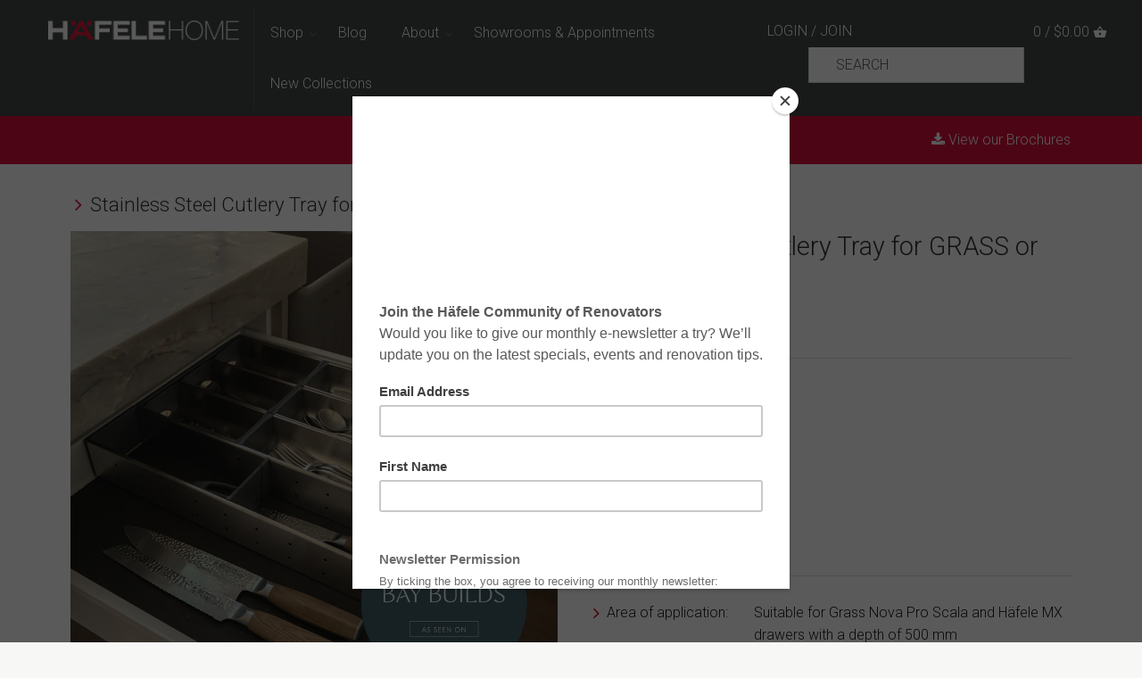

--- FILE ---
content_type: text/html; charset=utf-8
request_url: https://www.hafelehome.com.au/products/stainless-steel-cutllery-tray-for-grass-or-hafele-drawer
body_size: 27028
content:
<!doctype html>
<html class="no-js">
<head>
<script
  src="https://cdn.shopifycloud.com/ar-quicklook-js/assets/v1/shopify3d.js"
  crossorigin="anonymous"
></script>
  
  <!-- Mailchimp -->
  
  <!-- End Mailchimp -->
    <!-- Google Tag Manager -->
<script>(function(w,d,s,l,i){w[l]=w[l]||[];w[l].push({'gtm.start':
new Date().getTime(),event:'gtm.js'});var f=d.getElementsByTagName(s)[0],
j=d.createElement(s),dl=l!='dataLayer'?'&l='+l:'';j.async=true;j.src=
'https://www.googletagmanager.com/gtm.js?id='+i+dl;f.parentNode.insertBefore(j,f);
})(window,document,'script','dataLayer','GTM-MW593WG');</script>
<!-- End Google Tag Manager -->
  <script type="text/javascript">
    (function(c,l,a,r,i,t,y){
        c[a]=c[a]||function(){(c[a].q=c[a].q||[]).push(arguments)};
        t=l.createElement(r);t.async=1;t.src="https://www.clarity.ms/tag/"+i;
        y=l.getElementsByTagName(r)[0];y.parentNode.insertBefore(t,y);
    })(window, document, "clarity", "script", "99kfhgk05u");
</script>
  <meta name="google-site-verification" content="_v9zWFDSUmjnpK8K-swccmzuJghmsF3aoVQft9XuO-w" />
  <!-- Canopy v2.0.7 -->
  <meta charset="utf-8" />
  <meta name="viewport" content="width=device-width,maximum-scale=1.0,initial-scale=1.0,minimum-scale=1.0,user-scalable=yes,shrink-to-fit=no" />
  <meta name="apple-mobile-web-app-capable" content="yes">
  <meta name="theme-color" content="#d20a28">
  <meta http-equiv="X-UA-Compatible" content="IE=edge,chrome=1">
  <meta name="facebook-domain-verification" content="c9ycpoq80pc8hjm90kvfwf1sb7eody" />
  
  
  <link rel="shortcut icon" href="//www.hafelehome.com.au/cdn/shop/files/android-chrome-384x384.png?v=1613683905" type="image/png" />
  
  
  <title>
  Stainless Steel Cutlery Tray for GRASS or Häfele Drawer &ndash; HAFELE HOME
  </title>
  
  <meta name="name" content="Stainless Steel Cutlery Tray for GRASS or Häfele Drawer &ndash; HAFELE HOME">

  
  <meta name="description" content="  Area of application: Suitable for Grass Nova Pro Scala and Häfele MX drawers with a depth of 500 mm   Depth: 478 mm   Height: 64 mm   Material: Stainless steel and plastic, grey   Note: Cutlery Tray configurations will not fit the entire drawer width, but have been designed to provide a space left or right of the tra" />
  
  <meta name="keywords" content="Hafele Home Australia | E-commerce">
  
  <meta name="robots" content="INDEX,FOLLOW">

  <link rel="canonical" href="https://www.hafelehome.com.au/products/stainless-steel-cutllery-tray-for-grass-or-hafele-drawer" />

  


  <meta property="og:type" content="product" />
  <meta property="og:title" content="Stainless Steel Cutlery Tray for GRASS or Häfele Drawer" />
  
  <meta property="og:image" content="http://www.hafelehome.com.au/cdn/shop/files/Kyal_KaraBayBuilds-shopifyPOSproducts_2_grande.png?v=1717041903" />
  <meta property="og:image:secure_url" content="https://www.hafelehome.com.au/cdn/shop/files/Kyal_KaraBayBuilds-shopifyPOSproducts_2_grande.png?v=1717041903" />
  
  <meta property="og:image" content="http://www.hafelehome.com.au/cdn/shop/products/557.80.042_01_grande.jpg?v=1717041903" />
  <meta property="og:image:secure_url" content="https://www.hafelehome.com.au/cdn/shop/products/557.80.042_01_grande.jpg?v=1717041903" />
  
  <meta property="og:image" content="http://www.hafelehome.com.au/cdn/shop/products/557.80.042_02_grande.jpg?v=1717041903" />
  <meta property="og:image:secure_url" content="https://www.hafelehome.com.au/cdn/shop/products/557.80.042_02_grande.jpg?v=1717041903" />
  
  <meta property="og:image" content="http://www.hafelehome.com.au/cdn/shop/products/557.80.042_03_grande.jpg?v=1717041903" />
  <meta property="og:image:secure_url" content="https://www.hafelehome.com.au/cdn/shop/products/557.80.042_03_grande.jpg?v=1717041903" />
  
  <meta property="og:image" content="http://www.hafelehome.com.au/cdn/shop/products/557.80.042_04_grande.jpg?v=1717041903" />
  <meta property="og:image:secure_url" content="https://www.hafelehome.com.au/cdn/shop/products/557.80.042_04_grande.jpg?v=1717041903" />
  
  <meta property="og:price:amount" content="100.49" />
  <meta property="og:price:currency" content="AUD" />



<meta property="og:description" content="  Area of application: Suitable for Grass Nova Pro Scala and Häfele MX drawers with a depth of 500 mm   Depth: 478 mm   Height: 64 mm   Material: Stainless steel and plastic, grey   Note: Cutlery Tray configurations will not fit the entire drawer width, but have been designed to provide a space left or right of the tra" />

<meta property="og:url" content="https://www.hafelehome.com.au/products/stainless-steel-cutllery-tray-for-grass-or-hafele-drawer" />
<meta property="og:site_name" content="HAFELE HOME" />

  


  <meta name="twitter:card" content="summary">


  <meta name="twitter:title" content="Stainless Steel Cutlery Tray for GRASS or Häfele Drawer">
  <meta name="twitter:description" content="



  Area of application:
Suitable for Grass Nova Pro Scala and Häfele MX drawers with a depth of 500 mm



  Depth:
478 mm



  Height:
64 mm



  Material:
Stainless steel and plastic, grey



  No">
  <meta name="twitter:image" content="https://www.hafelehome.com.au/cdn/shop/files/Kyal_KaraBayBuilds-shopifyPOSproducts_2_grande.png?v=1717041903">
  <meta name="twitter:image:width" content="600">
  <meta name="twitter:image:height" content="600">

  
  





  
  <link href="https://stackpath.bootstrapcdn.com/bootstrap/4.3.1/css/bootstrap.min.css" rel="stylesheet" integrity="sha384-ggOyR0iXCbMQv3Xipma34MD+dH/1fQ784/j6cY/iJTQUOhcWr7x9JvoRxT2MZw1T" crossorigin="anonymous">

  <link href="//www.hafelehome.com.au/cdn/shop/t/15/assets/styles1.scss.css?v=80593970887585884411702356756" rel="stylesheet" type="text/css" media="all" />
  <script src="//www.hafelehome.com.au/cdn/shop/t/15/assets/lazysizes.min.js?v=21136614545127561241575244871" type="text/javascript"></script>
  <script src="//www.hafelehome.com.au/cdn/shop/t/15/assets/ls.bgset.min.js?v=176639805101544091151575244966" type="text/javascript"></script>

  
  <script src="//ajax.googleapis.com/ajax/libs/jquery/1.9.1/jquery.min.js" type="text/javascript"></script>

  <script src="//www.hafelehome.com.au/cdn/shopifycloud/storefront/assets/themes_support/option_selection-b017cd28.js" type="text/javascript"></script>
  <script src="//www.hafelehome.com.au/cdn/shopifycloud/storefront/assets/themes_support/api.jquery-7ab1a3a4.js" type="text/javascript"></script>
  
  
  <link href="https://fonts.googleapis.com/css?family=Roboto:300" rel="stylesheet">
  <link href="https://fonts.googleapis.com/css?family=Open+Sans:300" rel="stylesheet">
  
  <script>window.performance && window.performance.mark && window.performance.mark('shopify.content_for_header.start');</script><meta name="google-site-verification" content="_v9zWFDSUmjnpK8K-swccmzuJghmsF3aoVQft9XuO-w">
<meta name="facebook-domain-verification" content="y049xplvxuo6foyz823u8akz7pvmgo">
<meta id="shopify-digital-wallet" name="shopify-digital-wallet" content="/17557509/digital_wallets/dialog">
<meta name="shopify-checkout-api-token" content="ac7fb4fdc21540e468f8e22a6c28457d">
<meta id="in-context-paypal-metadata" data-shop-id="17557509" data-venmo-supported="false" data-environment="production" data-locale="en_US" data-paypal-v4="true" data-currency="AUD">
<link rel="alternate" type="application/json+oembed" href="https://www.hafelehome.com.au/products/stainless-steel-cutllery-tray-for-grass-or-hafele-drawer.oembed">
<script async="async" src="/checkouts/internal/preloads.js?locale=en-AU"></script>
<link rel="preconnect" href="https://shop.app" crossorigin="anonymous">
<script async="async" src="https://shop.app/checkouts/internal/preloads.js?locale=en-AU&shop_id=17557509" crossorigin="anonymous"></script>
<script id="shopify-features" type="application/json">{"accessToken":"ac7fb4fdc21540e468f8e22a6c28457d","betas":["rich-media-storefront-analytics"],"domain":"www.hafelehome.com.au","predictiveSearch":true,"shopId":17557509,"locale":"en"}</script>
<script>var Shopify = Shopify || {};
Shopify.shop = "haf-shop.myshopify.com";
Shopify.locale = "en";
Shopify.currency = {"active":"AUD","rate":"1.0"};
Shopify.country = "AU";
Shopify.theme = {"name":"New HafeleHome","id":78666301510,"schema_name":"Canopy","schema_version":"2.0.7","theme_store_id":796,"role":"main"};
Shopify.theme.handle = "null";
Shopify.theme.style = {"id":null,"handle":null};
Shopify.cdnHost = "www.hafelehome.com.au/cdn";
Shopify.routes = Shopify.routes || {};
Shopify.routes.root = "/";</script>
<script type="module">!function(o){(o.Shopify=o.Shopify||{}).modules=!0}(window);</script>
<script>!function(o){function n(){var o=[];function n(){o.push(Array.prototype.slice.apply(arguments))}return n.q=o,n}var t=o.Shopify=o.Shopify||{};t.loadFeatures=n(),t.autoloadFeatures=n()}(window);</script>
<script>
  window.ShopifyPay = window.ShopifyPay || {};
  window.ShopifyPay.apiHost = "shop.app\/pay";
  window.ShopifyPay.redirectState = null;
</script>
<script id="shop-js-analytics" type="application/json">{"pageType":"product"}</script>
<script defer="defer" async type="module" src="//www.hafelehome.com.au/cdn/shopifycloud/shop-js/modules/v2/client.init-shop-cart-sync_BdyHc3Nr.en.esm.js"></script>
<script defer="defer" async type="module" src="//www.hafelehome.com.au/cdn/shopifycloud/shop-js/modules/v2/chunk.common_Daul8nwZ.esm.js"></script>
<script type="module">
  await import("//www.hafelehome.com.au/cdn/shopifycloud/shop-js/modules/v2/client.init-shop-cart-sync_BdyHc3Nr.en.esm.js");
await import("//www.hafelehome.com.au/cdn/shopifycloud/shop-js/modules/v2/chunk.common_Daul8nwZ.esm.js");

  window.Shopify.SignInWithShop?.initShopCartSync?.({"fedCMEnabled":true,"windoidEnabled":true});

</script>
<script>
  window.Shopify = window.Shopify || {};
  if (!window.Shopify.featureAssets) window.Shopify.featureAssets = {};
  window.Shopify.featureAssets['shop-js'] = {"shop-cart-sync":["modules/v2/client.shop-cart-sync_QYOiDySF.en.esm.js","modules/v2/chunk.common_Daul8nwZ.esm.js"],"init-fed-cm":["modules/v2/client.init-fed-cm_DchLp9rc.en.esm.js","modules/v2/chunk.common_Daul8nwZ.esm.js"],"shop-button":["modules/v2/client.shop-button_OV7bAJc5.en.esm.js","modules/v2/chunk.common_Daul8nwZ.esm.js"],"init-windoid":["modules/v2/client.init-windoid_DwxFKQ8e.en.esm.js","modules/v2/chunk.common_Daul8nwZ.esm.js"],"shop-cash-offers":["modules/v2/client.shop-cash-offers_DWtL6Bq3.en.esm.js","modules/v2/chunk.common_Daul8nwZ.esm.js","modules/v2/chunk.modal_CQq8HTM6.esm.js"],"shop-toast-manager":["modules/v2/client.shop-toast-manager_CX9r1SjA.en.esm.js","modules/v2/chunk.common_Daul8nwZ.esm.js"],"init-shop-email-lookup-coordinator":["modules/v2/client.init-shop-email-lookup-coordinator_UhKnw74l.en.esm.js","modules/v2/chunk.common_Daul8nwZ.esm.js"],"pay-button":["modules/v2/client.pay-button_DzxNnLDY.en.esm.js","modules/v2/chunk.common_Daul8nwZ.esm.js"],"avatar":["modules/v2/client.avatar_BTnouDA3.en.esm.js"],"init-shop-cart-sync":["modules/v2/client.init-shop-cart-sync_BdyHc3Nr.en.esm.js","modules/v2/chunk.common_Daul8nwZ.esm.js"],"shop-login-button":["modules/v2/client.shop-login-button_D8B466_1.en.esm.js","modules/v2/chunk.common_Daul8nwZ.esm.js","modules/v2/chunk.modal_CQq8HTM6.esm.js"],"init-customer-accounts-sign-up":["modules/v2/client.init-customer-accounts-sign-up_C8fpPm4i.en.esm.js","modules/v2/client.shop-login-button_D8B466_1.en.esm.js","modules/v2/chunk.common_Daul8nwZ.esm.js","modules/v2/chunk.modal_CQq8HTM6.esm.js"],"init-shop-for-new-customer-accounts":["modules/v2/client.init-shop-for-new-customer-accounts_CVTO0Ztu.en.esm.js","modules/v2/client.shop-login-button_D8B466_1.en.esm.js","modules/v2/chunk.common_Daul8nwZ.esm.js","modules/v2/chunk.modal_CQq8HTM6.esm.js"],"init-customer-accounts":["modules/v2/client.init-customer-accounts_dRgKMfrE.en.esm.js","modules/v2/client.shop-login-button_D8B466_1.en.esm.js","modules/v2/chunk.common_Daul8nwZ.esm.js","modules/v2/chunk.modal_CQq8HTM6.esm.js"],"shop-follow-button":["modules/v2/client.shop-follow-button_CkZpjEct.en.esm.js","modules/v2/chunk.common_Daul8nwZ.esm.js","modules/v2/chunk.modal_CQq8HTM6.esm.js"],"lead-capture":["modules/v2/client.lead-capture_BntHBhfp.en.esm.js","modules/v2/chunk.common_Daul8nwZ.esm.js","modules/v2/chunk.modal_CQq8HTM6.esm.js"],"checkout-modal":["modules/v2/client.checkout-modal_CfxcYbTm.en.esm.js","modules/v2/chunk.common_Daul8nwZ.esm.js","modules/v2/chunk.modal_CQq8HTM6.esm.js"],"shop-login":["modules/v2/client.shop-login_Da4GZ2H6.en.esm.js","modules/v2/chunk.common_Daul8nwZ.esm.js","modules/v2/chunk.modal_CQq8HTM6.esm.js"],"payment-terms":["modules/v2/client.payment-terms_MV4M3zvL.en.esm.js","modules/v2/chunk.common_Daul8nwZ.esm.js","modules/v2/chunk.modal_CQq8HTM6.esm.js"]};
</script>
<script>(function() {
  var isLoaded = false;
  function asyncLoad() {
    if (isLoaded) return;
    isLoaded = true;
    var urls = ["\/\/www.powr.io\/powr.js?powr-token=haf-shop.myshopify.com\u0026external-type=shopify\u0026shop=haf-shop.myshopify.com","https:\/\/chimpstatic.com\/mcjs-connected\/js\/users\/3418891e476b962ea8e039849\/68c1089d32bac2f5939006538.js?shop=haf-shop.myshopify.com","\/\/code.tidio.co\/bez9h2vfufykwxokpbjjiaictq0orx8o.js?shop=haf-shop.myshopify.com","https:\/\/shopify.covet.pics\/covet-pics-widget-inject.js?shop=haf-shop.myshopify.com","https:\/\/widgets.automizely.com\/pages\/v1\/pages.js?store_connection_id=784484a68a1e49aa893612774bf42e8c\u0026mapped_org_id=f1d42f30d846fdaa7d211445f51c556b_v1\u0026shop=haf-shop.myshopify.com"];
    for (var i = 0; i < urls.length; i++) {
      var s = document.createElement('script');
      s.type = 'text/javascript';
      s.async = true;
      s.src = urls[i];
      var x = document.getElementsByTagName('script')[0];
      x.parentNode.insertBefore(s, x);
    }
  };
  if(window.attachEvent) {
    window.attachEvent('onload', asyncLoad);
  } else {
    window.addEventListener('load', asyncLoad, false);
  }
})();</script>
<script id="__st">var __st={"a":17557509,"offset":-18000,"reqid":"0f4b5d09-c395-4e1e-a354-5f75e0dd9622-1769008898","pageurl":"www.hafelehome.com.au\/products\/stainless-steel-cutllery-tray-for-grass-or-hafele-drawer","u":"873186f36bbd","p":"product","rtyp":"product","rid":1750354427938};</script>
<script>window.ShopifyPaypalV4VisibilityTracking = true;</script>
<script id="captcha-bootstrap">!function(){'use strict';const t='contact',e='account',n='new_comment',o=[[t,t],['blogs',n],['comments',n],[t,'customer']],c=[[e,'customer_login'],[e,'guest_login'],[e,'recover_customer_password'],[e,'create_customer']],r=t=>t.map((([t,e])=>`form[action*='/${t}']:not([data-nocaptcha='true']) input[name='form_type'][value='${e}']`)).join(','),a=t=>()=>t?[...document.querySelectorAll(t)].map((t=>t.form)):[];function s(){const t=[...o],e=r(t);return a(e)}const i='password',u='form_key',d=['recaptcha-v3-token','g-recaptcha-response','h-captcha-response',i],f=()=>{try{return window.sessionStorage}catch{return}},m='__shopify_v',_=t=>t.elements[u];function p(t,e,n=!1){try{const o=window.sessionStorage,c=JSON.parse(o.getItem(e)),{data:r}=function(t){const{data:e,action:n}=t;return t[m]||n?{data:e,action:n}:{data:t,action:n}}(c);for(const[e,n]of Object.entries(r))t.elements[e]&&(t.elements[e].value=n);n&&o.removeItem(e)}catch(o){console.error('form repopulation failed',{error:o})}}const l='form_type',E='cptcha';function T(t){t.dataset[E]=!0}const w=window,h=w.document,L='Shopify',v='ce_forms',y='captcha';let A=!1;((t,e)=>{const n=(g='f06e6c50-85a8-45c8-87d0-21a2b65856fe',I='https://cdn.shopify.com/shopifycloud/storefront-forms-hcaptcha/ce_storefront_forms_captcha_hcaptcha.v1.5.2.iife.js',D={infoText:'Protected by hCaptcha',privacyText:'Privacy',termsText:'Terms'},(t,e,n)=>{const o=w[L][v],c=o.bindForm;if(c)return c(t,g,e,D).then(n);var r;o.q.push([[t,g,e,D],n]),r=I,A||(h.body.append(Object.assign(h.createElement('script'),{id:'captcha-provider',async:!0,src:r})),A=!0)});var g,I,D;w[L]=w[L]||{},w[L][v]=w[L][v]||{},w[L][v].q=[],w[L][y]=w[L][y]||{},w[L][y].protect=function(t,e){n(t,void 0,e),T(t)},Object.freeze(w[L][y]),function(t,e,n,w,h,L){const[v,y,A,g]=function(t,e,n){const i=e?o:[],u=t?c:[],d=[...i,...u],f=r(d),m=r(i),_=r(d.filter((([t,e])=>n.includes(e))));return[a(f),a(m),a(_),s()]}(w,h,L),I=t=>{const e=t.target;return e instanceof HTMLFormElement?e:e&&e.form},D=t=>v().includes(t);t.addEventListener('submit',(t=>{const e=I(t);if(!e)return;const n=D(e)&&!e.dataset.hcaptchaBound&&!e.dataset.recaptchaBound,o=_(e),c=g().includes(e)&&(!o||!o.value);(n||c)&&t.preventDefault(),c&&!n&&(function(t){try{if(!f())return;!function(t){const e=f();if(!e)return;const n=_(t);if(!n)return;const o=n.value;o&&e.removeItem(o)}(t);const e=Array.from(Array(32),(()=>Math.random().toString(36)[2])).join('');!function(t,e){_(t)||t.append(Object.assign(document.createElement('input'),{type:'hidden',name:u})),t.elements[u].value=e}(t,e),function(t,e){const n=f();if(!n)return;const o=[...t.querySelectorAll(`input[type='${i}']`)].map((({name:t})=>t)),c=[...d,...o],r={};for(const[a,s]of new FormData(t).entries())c.includes(a)||(r[a]=s);n.setItem(e,JSON.stringify({[m]:1,action:t.action,data:r}))}(t,e)}catch(e){console.error('failed to persist form',e)}}(e),e.submit())}));const S=(t,e)=>{t&&!t.dataset[E]&&(n(t,e.some((e=>e===t))),T(t))};for(const o of['focusin','change'])t.addEventListener(o,(t=>{const e=I(t);D(e)&&S(e,y())}));const B=e.get('form_key'),M=e.get(l),P=B&&M;t.addEventListener('DOMContentLoaded',(()=>{const t=y();if(P)for(const e of t)e.elements[l].value===M&&p(e,B);[...new Set([...A(),...v().filter((t=>'true'===t.dataset.shopifyCaptcha))])].forEach((e=>S(e,t)))}))}(h,new URLSearchParams(w.location.search),n,t,e,['guest_login'])})(!0,!0)}();</script>
<script integrity="sha256-4kQ18oKyAcykRKYeNunJcIwy7WH5gtpwJnB7kiuLZ1E=" data-source-attribution="shopify.loadfeatures" defer="defer" src="//www.hafelehome.com.au/cdn/shopifycloud/storefront/assets/storefront/load_feature-a0a9edcb.js" crossorigin="anonymous"></script>
<script crossorigin="anonymous" defer="defer" src="//www.hafelehome.com.au/cdn/shopifycloud/storefront/assets/shopify_pay/storefront-65b4c6d7.js?v=20250812"></script>
<script data-source-attribution="shopify.dynamic_checkout.dynamic.init">var Shopify=Shopify||{};Shopify.PaymentButton=Shopify.PaymentButton||{isStorefrontPortableWallets:!0,init:function(){window.Shopify.PaymentButton.init=function(){};var t=document.createElement("script");t.src="https://www.hafelehome.com.au/cdn/shopifycloud/portable-wallets/latest/portable-wallets.en.js",t.type="module",document.head.appendChild(t)}};
</script>
<script data-source-attribution="shopify.dynamic_checkout.buyer_consent">
  function portableWalletsHideBuyerConsent(e){var t=document.getElementById("shopify-buyer-consent"),n=document.getElementById("shopify-subscription-policy-button");t&&n&&(t.classList.add("hidden"),t.setAttribute("aria-hidden","true"),n.removeEventListener("click",e))}function portableWalletsShowBuyerConsent(e){var t=document.getElementById("shopify-buyer-consent"),n=document.getElementById("shopify-subscription-policy-button");t&&n&&(t.classList.remove("hidden"),t.removeAttribute("aria-hidden"),n.addEventListener("click",e))}window.Shopify?.PaymentButton&&(window.Shopify.PaymentButton.hideBuyerConsent=portableWalletsHideBuyerConsent,window.Shopify.PaymentButton.showBuyerConsent=portableWalletsShowBuyerConsent);
</script>
<script data-source-attribution="shopify.dynamic_checkout.cart.bootstrap">document.addEventListener("DOMContentLoaded",(function(){function t(){return document.querySelector("shopify-accelerated-checkout-cart, shopify-accelerated-checkout")}if(t())Shopify.PaymentButton.init();else{new MutationObserver((function(e,n){t()&&(Shopify.PaymentButton.init(),n.disconnect())})).observe(document.body,{childList:!0,subtree:!0})}}));
</script>
<link id="shopify-accelerated-checkout-styles" rel="stylesheet" media="screen" href="https://www.hafelehome.com.au/cdn/shopifycloud/portable-wallets/latest/accelerated-checkout-backwards-compat.css" crossorigin="anonymous">
<style id="shopify-accelerated-checkout-cart">
        #shopify-buyer-consent {
  margin-top: 1em;
  display: inline-block;
  width: 100%;
}

#shopify-buyer-consent.hidden {
  display: none;
}

#shopify-subscription-policy-button {
  background: none;
  border: none;
  padding: 0;
  text-decoration: underline;
  font-size: inherit;
  cursor: pointer;
}

#shopify-subscription-policy-button::before {
  box-shadow: none;
}

      </style>

<script>window.performance && window.performance.mark && window.performance.mark('shopify.content_for_header.end');</script>
  
  <script>
    document.documentElement.className = document.documentElement.className.replace('no-js', '');
    Shopify.money_format = "${{amount}}";
    window.theme = window.theme || {};
    theme.money_format = "${{amount}}";
    theme.productData = {};
  </script>
  <script src="https://use.fontawesome.com/ed5d36c554.js"></script>
  <script src="https://pixel.roymorgan.com/stats_v2/Tress.php?u=tqa94w1l5k&ca=20002017&a=2n16d1v2CACHEBUSTER%%" type="text/javascript"></script>
<script src="https://stackpath.bootstrapcdn.com/bootstrap/4.3.1/js/bootstrap.bundle.min.js" integrity="sha384-xrRywqdh3PHs8keKZN+8zzc5TX0GRTLCcmivcbNJWm2rs5C8PRhcEn3czEjhAO9o" crossorigin="anonymous"></script>
<link href="https://monorail-edge.shopifysvc.com" rel="dns-prefetch">
<script>(function(){if ("sendBeacon" in navigator && "performance" in window) {try {var session_token_from_headers = performance.getEntriesByType('navigation')[0].serverTiming.find(x => x.name == '_s').description;} catch {var session_token_from_headers = undefined;}var session_cookie_matches = document.cookie.match(/_shopify_s=([^;]*)/);var session_token_from_cookie = session_cookie_matches && session_cookie_matches.length === 2 ? session_cookie_matches[1] : "";var session_token = session_token_from_headers || session_token_from_cookie || "";function handle_abandonment_event(e) {var entries = performance.getEntries().filter(function(entry) {return /monorail-edge.shopifysvc.com/.test(entry.name);});if (!window.abandonment_tracked && entries.length === 0) {window.abandonment_tracked = true;var currentMs = Date.now();var navigation_start = performance.timing.navigationStart;var payload = {shop_id: 17557509,url: window.location.href,navigation_start,duration: currentMs - navigation_start,session_token,page_type: "product"};window.navigator.sendBeacon("https://monorail-edge.shopifysvc.com/v1/produce", JSON.stringify({schema_id: "online_store_buyer_site_abandonment/1.1",payload: payload,metadata: {event_created_at_ms: currentMs,event_sent_at_ms: currentMs}}));}}window.addEventListener('pagehide', handle_abandonment_event);}}());</script>
<script id="web-pixels-manager-setup">(function e(e,d,r,n,o){if(void 0===o&&(o={}),!Boolean(null===(a=null===(i=window.Shopify)||void 0===i?void 0:i.analytics)||void 0===a?void 0:a.replayQueue)){var i,a;window.Shopify=window.Shopify||{};var t=window.Shopify;t.analytics=t.analytics||{};var s=t.analytics;s.replayQueue=[],s.publish=function(e,d,r){return s.replayQueue.push([e,d,r]),!0};try{self.performance.mark("wpm:start")}catch(e){}var l=function(){var e={modern:/Edge?\/(1{2}[4-9]|1[2-9]\d|[2-9]\d{2}|\d{4,})\.\d+(\.\d+|)|Firefox\/(1{2}[4-9]|1[2-9]\d|[2-9]\d{2}|\d{4,})\.\d+(\.\d+|)|Chrom(ium|e)\/(9{2}|\d{3,})\.\d+(\.\d+|)|(Maci|X1{2}).+ Version\/(15\.\d+|(1[6-9]|[2-9]\d|\d{3,})\.\d+)([,.]\d+|)( \(\w+\)|)( Mobile\/\w+|) Safari\/|Chrome.+OPR\/(9{2}|\d{3,})\.\d+\.\d+|(CPU[ +]OS|iPhone[ +]OS|CPU[ +]iPhone|CPU IPhone OS|CPU iPad OS)[ +]+(15[._]\d+|(1[6-9]|[2-9]\d|\d{3,})[._]\d+)([._]\d+|)|Android:?[ /-](13[3-9]|1[4-9]\d|[2-9]\d{2}|\d{4,})(\.\d+|)(\.\d+|)|Android.+Firefox\/(13[5-9]|1[4-9]\d|[2-9]\d{2}|\d{4,})\.\d+(\.\d+|)|Android.+Chrom(ium|e)\/(13[3-9]|1[4-9]\d|[2-9]\d{2}|\d{4,})\.\d+(\.\d+|)|SamsungBrowser\/([2-9]\d|\d{3,})\.\d+/,legacy:/Edge?\/(1[6-9]|[2-9]\d|\d{3,})\.\d+(\.\d+|)|Firefox\/(5[4-9]|[6-9]\d|\d{3,})\.\d+(\.\d+|)|Chrom(ium|e)\/(5[1-9]|[6-9]\d|\d{3,})\.\d+(\.\d+|)([\d.]+$|.*Safari\/(?![\d.]+ Edge\/[\d.]+$))|(Maci|X1{2}).+ Version\/(10\.\d+|(1[1-9]|[2-9]\d|\d{3,})\.\d+)([,.]\d+|)( \(\w+\)|)( Mobile\/\w+|) Safari\/|Chrome.+OPR\/(3[89]|[4-9]\d|\d{3,})\.\d+\.\d+|(CPU[ +]OS|iPhone[ +]OS|CPU[ +]iPhone|CPU IPhone OS|CPU iPad OS)[ +]+(10[._]\d+|(1[1-9]|[2-9]\d|\d{3,})[._]\d+)([._]\d+|)|Android:?[ /-](13[3-9]|1[4-9]\d|[2-9]\d{2}|\d{4,})(\.\d+|)(\.\d+|)|Mobile Safari.+OPR\/([89]\d|\d{3,})\.\d+\.\d+|Android.+Firefox\/(13[5-9]|1[4-9]\d|[2-9]\d{2}|\d{4,})\.\d+(\.\d+|)|Android.+Chrom(ium|e)\/(13[3-9]|1[4-9]\d|[2-9]\d{2}|\d{4,})\.\d+(\.\d+|)|Android.+(UC? ?Browser|UCWEB|U3)[ /]?(15\.([5-9]|\d{2,})|(1[6-9]|[2-9]\d|\d{3,})\.\d+)\.\d+|SamsungBrowser\/(5\.\d+|([6-9]|\d{2,})\.\d+)|Android.+MQ{2}Browser\/(14(\.(9|\d{2,})|)|(1[5-9]|[2-9]\d|\d{3,})(\.\d+|))(\.\d+|)|K[Aa][Ii]OS\/(3\.\d+|([4-9]|\d{2,})\.\d+)(\.\d+|)/},d=e.modern,r=e.legacy,n=navigator.userAgent;return n.match(d)?"modern":n.match(r)?"legacy":"unknown"}(),u="modern"===l?"modern":"legacy",c=(null!=n?n:{modern:"",legacy:""})[u],f=function(e){return[e.baseUrl,"/wpm","/b",e.hashVersion,"modern"===e.buildTarget?"m":"l",".js"].join("")}({baseUrl:d,hashVersion:r,buildTarget:u}),m=function(e){var d=e.version,r=e.bundleTarget,n=e.surface,o=e.pageUrl,i=e.monorailEndpoint;return{emit:function(e){var a=e.status,t=e.errorMsg,s=(new Date).getTime(),l=JSON.stringify({metadata:{event_sent_at_ms:s},events:[{schema_id:"web_pixels_manager_load/3.1",payload:{version:d,bundle_target:r,page_url:o,status:a,surface:n,error_msg:t},metadata:{event_created_at_ms:s}}]});if(!i)return console&&console.warn&&console.warn("[Web Pixels Manager] No Monorail endpoint provided, skipping logging."),!1;try{return self.navigator.sendBeacon.bind(self.navigator)(i,l)}catch(e){}var u=new XMLHttpRequest;try{return u.open("POST",i,!0),u.setRequestHeader("Content-Type","text/plain"),u.send(l),!0}catch(e){return console&&console.warn&&console.warn("[Web Pixels Manager] Got an unhandled error while logging to Monorail."),!1}}}}({version:r,bundleTarget:l,surface:e.surface,pageUrl:self.location.href,monorailEndpoint:e.monorailEndpoint});try{o.browserTarget=l,function(e){var d=e.src,r=e.async,n=void 0===r||r,o=e.onload,i=e.onerror,a=e.sri,t=e.scriptDataAttributes,s=void 0===t?{}:t,l=document.createElement("script"),u=document.querySelector("head"),c=document.querySelector("body");if(l.async=n,l.src=d,a&&(l.integrity=a,l.crossOrigin="anonymous"),s)for(var f in s)if(Object.prototype.hasOwnProperty.call(s,f))try{l.dataset[f]=s[f]}catch(e){}if(o&&l.addEventListener("load",o),i&&l.addEventListener("error",i),u)u.appendChild(l);else{if(!c)throw new Error("Did not find a head or body element to append the script");c.appendChild(l)}}({src:f,async:!0,onload:function(){if(!function(){var e,d;return Boolean(null===(d=null===(e=window.Shopify)||void 0===e?void 0:e.analytics)||void 0===d?void 0:d.initialized)}()){var d=window.webPixelsManager.init(e)||void 0;if(d){var r=window.Shopify.analytics;r.replayQueue.forEach((function(e){var r=e[0],n=e[1],o=e[2];d.publishCustomEvent(r,n,o)})),r.replayQueue=[],r.publish=d.publishCustomEvent,r.visitor=d.visitor,r.initialized=!0}}},onerror:function(){return m.emit({status:"failed",errorMsg:"".concat(f," has failed to load")})},sri:function(e){var d=/^sha384-[A-Za-z0-9+/=]+$/;return"string"==typeof e&&d.test(e)}(c)?c:"",scriptDataAttributes:o}),m.emit({status:"loading"})}catch(e){m.emit({status:"failed",errorMsg:(null==e?void 0:e.message)||"Unknown error"})}}})({shopId: 17557509,storefrontBaseUrl: "https://www.hafelehome.com.au",extensionsBaseUrl: "https://extensions.shopifycdn.com/cdn/shopifycloud/web-pixels-manager",monorailEndpoint: "https://monorail-edge.shopifysvc.com/unstable/produce_batch",surface: "storefront-renderer",enabledBetaFlags: ["2dca8a86"],webPixelsConfigList: [{"id":"406585414","configuration":"{\"config\":\"{\\\"pixel_id\\\":\\\"G-1625SKF01F\\\",\\\"target_country\\\":\\\"AU\\\",\\\"gtag_events\\\":[{\\\"type\\\":\\\"begin_checkout\\\",\\\"action_label\\\":\\\"G-1625SKF01F\\\"},{\\\"type\\\":\\\"search\\\",\\\"action_label\\\":\\\"G-1625SKF01F\\\"},{\\\"type\\\":\\\"view_item\\\",\\\"action_label\\\":[\\\"G-1625SKF01F\\\",\\\"MC-771QY2TZKJ\\\"]},{\\\"type\\\":\\\"purchase\\\",\\\"action_label\\\":[\\\"G-1625SKF01F\\\",\\\"MC-771QY2TZKJ\\\"]},{\\\"type\\\":\\\"page_view\\\",\\\"action_label\\\":[\\\"G-1625SKF01F\\\",\\\"MC-771QY2TZKJ\\\"]},{\\\"type\\\":\\\"add_payment_info\\\",\\\"action_label\\\":\\\"G-1625SKF01F\\\"},{\\\"type\\\":\\\"add_to_cart\\\",\\\"action_label\\\":\\\"G-1625SKF01F\\\"}],\\\"enable_monitoring_mode\\\":false}\"}","eventPayloadVersion":"v1","runtimeContext":"OPEN","scriptVersion":"b2a88bafab3e21179ed38636efcd8a93","type":"APP","apiClientId":1780363,"privacyPurposes":[],"dataSharingAdjustments":{"protectedCustomerApprovalScopes":["read_customer_address","read_customer_email","read_customer_name","read_customer_personal_data","read_customer_phone"]}},{"id":"105185350","configuration":"{\"pixel_id\":\"1437815122997572\",\"pixel_type\":\"facebook_pixel\",\"metaapp_system_user_token\":\"-\"}","eventPayloadVersion":"v1","runtimeContext":"OPEN","scriptVersion":"ca16bc87fe92b6042fbaa3acc2fbdaa6","type":"APP","apiClientId":2329312,"privacyPurposes":["ANALYTICS","MARKETING","SALE_OF_DATA"],"dataSharingAdjustments":{"protectedCustomerApprovalScopes":["read_customer_address","read_customer_email","read_customer_name","read_customer_personal_data","read_customer_phone"]}},{"id":"shopify-app-pixel","configuration":"{}","eventPayloadVersion":"v1","runtimeContext":"STRICT","scriptVersion":"0450","apiClientId":"shopify-pixel","type":"APP","privacyPurposes":["ANALYTICS","MARKETING"]},{"id":"shopify-custom-pixel","eventPayloadVersion":"v1","runtimeContext":"LAX","scriptVersion":"0450","apiClientId":"shopify-pixel","type":"CUSTOM","privacyPurposes":["ANALYTICS","MARKETING"]}],isMerchantRequest: false,initData: {"shop":{"name":"HAFELE HOME","paymentSettings":{"currencyCode":"AUD"},"myshopifyDomain":"haf-shop.myshopify.com","countryCode":"AU","storefrontUrl":"https:\/\/www.hafelehome.com.au"},"customer":null,"cart":null,"checkout":null,"productVariants":[{"price":{"amount":100.49,"currencyCode":"AUD"},"product":{"title":"Stainless Steel Cutlery Tray for GRASS or Häfele Drawer","vendor":"Hafele","id":"1750354427938","untranslatedTitle":"Stainless Steel Cutlery Tray for GRASS or Häfele Drawer","url":"\/products\/stainless-steel-cutllery-tray-for-grass-or-hafele-drawer","type":"Kitchen"},"id":"16176278306850","image":{"src":"\/\/www.hafelehome.com.au\/cdn\/shop\/files\/Kyal_KaraBayBuilds-shopifyPOSproducts_2.png?v=1717041903"},"sku":"557.80.042","title":"400\/450 mm","untranslatedTitle":"400\/450 mm"},{"price":{"amount":100.49,"currencyCode":"AUD"},"product":{"title":"Stainless Steel Cutlery Tray for GRASS or Häfele Drawer","vendor":"Hafele","id":"1750354427938","untranslatedTitle":"Stainless Steel Cutlery Tray for GRASS or Häfele Drawer","url":"\/products\/stainless-steel-cutllery-tray-for-grass-or-hafele-drawer","type":"Kitchen"},"id":"16176278339618","image":{"src":"\/\/www.hafelehome.com.au\/cdn\/shop\/files\/Kyal_KaraBayBuilds-shopifyPOSproducts_2.png?v=1717041903"},"sku":"557.80.052","title":"500 mm","untranslatedTitle":"500 mm"},{"price":{"amount":122.98,"currencyCode":"AUD"},"product":{"title":"Stainless Steel Cutlery Tray for GRASS or Häfele Drawer","vendor":"Hafele","id":"1750354427938","untranslatedTitle":"Stainless Steel Cutlery Tray for GRASS or Häfele Drawer","url":"\/products\/stainless-steel-cutllery-tray-for-grass-or-hafele-drawer","type":"Kitchen"},"id":"16176278372386","image":{"src":"\/\/www.hafelehome.com.au\/cdn\/shop\/files\/Kyal_KaraBayBuilds-shopifyPOSproducts_2.png?v=1717041903"},"sku":"557.80.072","title":"600 mm","untranslatedTitle":"600 mm"},{"price":{"amount":216.51,"currencyCode":"AUD"},"product":{"title":"Stainless Steel Cutlery Tray for GRASS or Häfele Drawer","vendor":"Hafele","id":"1750354427938","untranslatedTitle":"Stainless Steel Cutlery Tray for GRASS or Häfele Drawer","url":"\/products\/stainless-steel-cutllery-tray-for-grass-or-hafele-drawer","type":"Kitchen"},"id":"16176278405154","image":{"src":"\/\/www.hafelehome.com.au\/cdn\/shop\/files\/Kyal_KaraBayBuilds-shopifyPOSproducts_2.png?v=1717041903"},"sku":"557.80.082","title":"700 mm","untranslatedTitle":"700 mm"},{"price":{"amount":216.51,"currencyCode":"AUD"},"product":{"title":"Stainless Steel Cutlery Tray for GRASS or Häfele Drawer","vendor":"Hafele","id":"1750354427938","untranslatedTitle":"Stainless Steel Cutlery Tray for GRASS or Häfele Drawer","url":"\/products\/stainless-steel-cutllery-tray-for-grass-or-hafele-drawer","type":"Kitchen"},"id":"16176278437922","image":{"src":"\/\/www.hafelehome.com.au\/cdn\/shop\/files\/Kyal_KaraBayBuilds-shopifyPOSproducts_2.png?v=1717041903"},"sku":"557.80.092","title":"800 mm","untranslatedTitle":"800 mm"},{"price":{"amount":240.74,"currencyCode":"AUD"},"product":{"title":"Stainless Steel Cutlery Tray for GRASS or Häfele Drawer","vendor":"Hafele","id":"1750354427938","untranslatedTitle":"Stainless Steel Cutlery Tray for GRASS or Häfele Drawer","url":"\/products\/stainless-steel-cutllery-tray-for-grass-or-hafele-drawer","type":"Kitchen"},"id":"16176278470690","image":{"src":"\/\/www.hafelehome.com.au\/cdn\/shop\/files\/Kyal_KaraBayBuilds-shopifyPOSproducts_2.png?v=1717041903"},"sku":"557.80.102","title":"900 mm","untranslatedTitle":"900 mm"},{"price":{"amount":240.74,"currencyCode":"AUD"},"product":{"title":"Stainless Steel Cutlery Tray for GRASS or Häfele Drawer","vendor":"Hafele","id":"1750354427938","untranslatedTitle":"Stainless Steel Cutlery Tray for GRASS or Häfele Drawer","url":"\/products\/stainless-steel-cutllery-tray-for-grass-or-hafele-drawer","type":"Kitchen"},"id":"16176278503458","image":{"src":"\/\/www.hafelehome.com.au\/cdn\/shop\/files\/Kyal_KaraBayBuilds-shopifyPOSproducts_2.png?v=1717041903"},"sku":"557.80.112","title":"1000 mm","untranslatedTitle":"1000 mm"}],"purchasingCompany":null},},"https://www.hafelehome.com.au/cdn","fcfee988w5aeb613cpc8e4bc33m6693e112",{"modern":"","legacy":""},{"shopId":"17557509","storefrontBaseUrl":"https:\/\/www.hafelehome.com.au","extensionBaseUrl":"https:\/\/extensions.shopifycdn.com\/cdn\/shopifycloud\/web-pixels-manager","surface":"storefront-renderer","enabledBetaFlags":"[\"2dca8a86\"]","isMerchantRequest":"false","hashVersion":"fcfee988w5aeb613cpc8e4bc33m6693e112","publish":"custom","events":"[[\"page_viewed\",{}],[\"product_viewed\",{\"productVariant\":{\"price\":{\"amount\":100.49,\"currencyCode\":\"AUD\"},\"product\":{\"title\":\"Stainless Steel Cutlery Tray for GRASS or Häfele Drawer\",\"vendor\":\"Hafele\",\"id\":\"1750354427938\",\"untranslatedTitle\":\"Stainless Steel Cutlery Tray for GRASS or Häfele Drawer\",\"url\":\"\/products\/stainless-steel-cutllery-tray-for-grass-or-hafele-drawer\",\"type\":\"Kitchen\"},\"id\":\"16176278306850\",\"image\":{\"src\":\"\/\/www.hafelehome.com.au\/cdn\/shop\/files\/Kyal_KaraBayBuilds-shopifyPOSproducts_2.png?v=1717041903\"},\"sku\":\"557.80.042\",\"title\":\"400\/450 mm\",\"untranslatedTitle\":\"400\/450 mm\"}}]]"});</script><script>
  window.ShopifyAnalytics = window.ShopifyAnalytics || {};
  window.ShopifyAnalytics.meta = window.ShopifyAnalytics.meta || {};
  window.ShopifyAnalytics.meta.currency = 'AUD';
  var meta = {"product":{"id":1750354427938,"gid":"gid:\/\/shopify\/Product\/1750354427938","vendor":"Hafele","type":"Kitchen","handle":"stainless-steel-cutllery-tray-for-grass-or-hafele-drawer","variants":[{"id":16176278306850,"price":10049,"name":"Stainless Steel Cutlery Tray for GRASS or Häfele Drawer - 400\/450 mm","public_title":"400\/450 mm","sku":"557.80.042"},{"id":16176278339618,"price":10049,"name":"Stainless Steel Cutlery Tray for GRASS or Häfele Drawer - 500 mm","public_title":"500 mm","sku":"557.80.052"},{"id":16176278372386,"price":12298,"name":"Stainless Steel Cutlery Tray for GRASS or Häfele Drawer - 600 mm","public_title":"600 mm","sku":"557.80.072"},{"id":16176278405154,"price":21651,"name":"Stainless Steel Cutlery Tray for GRASS or Häfele Drawer - 700 mm","public_title":"700 mm","sku":"557.80.082"},{"id":16176278437922,"price":21651,"name":"Stainless Steel Cutlery Tray for GRASS or Häfele Drawer - 800 mm","public_title":"800 mm","sku":"557.80.092"},{"id":16176278470690,"price":24074,"name":"Stainless Steel Cutlery Tray for GRASS or Häfele Drawer - 900 mm","public_title":"900 mm","sku":"557.80.102"},{"id":16176278503458,"price":24074,"name":"Stainless Steel Cutlery Tray for GRASS or Häfele Drawer - 1000 mm","public_title":"1000 mm","sku":"557.80.112"}],"remote":false},"page":{"pageType":"product","resourceType":"product","resourceId":1750354427938,"requestId":"0f4b5d09-c395-4e1e-a354-5f75e0dd9622-1769008898"}};
  for (var attr in meta) {
    window.ShopifyAnalytics.meta[attr] = meta[attr];
  }
</script>
<script class="analytics">
  (function () {
    var customDocumentWrite = function(content) {
      var jquery = null;

      if (window.jQuery) {
        jquery = window.jQuery;
      } else if (window.Checkout && window.Checkout.$) {
        jquery = window.Checkout.$;
      }

      if (jquery) {
        jquery('body').append(content);
      }
    };

    var hasLoggedConversion = function(token) {
      if (token) {
        return document.cookie.indexOf('loggedConversion=' + token) !== -1;
      }
      return false;
    }

    var setCookieIfConversion = function(token) {
      if (token) {
        var twoMonthsFromNow = new Date(Date.now());
        twoMonthsFromNow.setMonth(twoMonthsFromNow.getMonth() + 2);

        document.cookie = 'loggedConversion=' + token + '; expires=' + twoMonthsFromNow;
      }
    }

    var trekkie = window.ShopifyAnalytics.lib = window.trekkie = window.trekkie || [];
    if (trekkie.integrations) {
      return;
    }
    trekkie.methods = [
      'identify',
      'page',
      'ready',
      'track',
      'trackForm',
      'trackLink'
    ];
    trekkie.factory = function(method) {
      return function() {
        var args = Array.prototype.slice.call(arguments);
        args.unshift(method);
        trekkie.push(args);
        return trekkie;
      };
    };
    for (var i = 0; i < trekkie.methods.length; i++) {
      var key = trekkie.methods[i];
      trekkie[key] = trekkie.factory(key);
    }
    trekkie.load = function(config) {
      trekkie.config = config || {};
      trekkie.config.initialDocumentCookie = document.cookie;
      var first = document.getElementsByTagName('script')[0];
      var script = document.createElement('script');
      script.type = 'text/javascript';
      script.onerror = function(e) {
        var scriptFallback = document.createElement('script');
        scriptFallback.type = 'text/javascript';
        scriptFallback.onerror = function(error) {
                var Monorail = {
      produce: function produce(monorailDomain, schemaId, payload) {
        var currentMs = new Date().getTime();
        var event = {
          schema_id: schemaId,
          payload: payload,
          metadata: {
            event_created_at_ms: currentMs,
            event_sent_at_ms: currentMs
          }
        };
        return Monorail.sendRequest("https://" + monorailDomain + "/v1/produce", JSON.stringify(event));
      },
      sendRequest: function sendRequest(endpointUrl, payload) {
        // Try the sendBeacon API
        if (window && window.navigator && typeof window.navigator.sendBeacon === 'function' && typeof window.Blob === 'function' && !Monorail.isIos12()) {
          var blobData = new window.Blob([payload], {
            type: 'text/plain'
          });

          if (window.navigator.sendBeacon(endpointUrl, blobData)) {
            return true;
          } // sendBeacon was not successful

        } // XHR beacon

        var xhr = new XMLHttpRequest();

        try {
          xhr.open('POST', endpointUrl);
          xhr.setRequestHeader('Content-Type', 'text/plain');
          xhr.send(payload);
        } catch (e) {
          console.log(e);
        }

        return false;
      },
      isIos12: function isIos12() {
        return window.navigator.userAgent.lastIndexOf('iPhone; CPU iPhone OS 12_') !== -1 || window.navigator.userAgent.lastIndexOf('iPad; CPU OS 12_') !== -1;
      }
    };
    Monorail.produce('monorail-edge.shopifysvc.com',
      'trekkie_storefront_load_errors/1.1',
      {shop_id: 17557509,
      theme_id: 78666301510,
      app_name: "storefront",
      context_url: window.location.href,
      source_url: "//www.hafelehome.com.au/cdn/s/trekkie.storefront.cd680fe47e6c39ca5d5df5f0a32d569bc48c0f27.min.js"});

        };
        scriptFallback.async = true;
        scriptFallback.src = '//www.hafelehome.com.au/cdn/s/trekkie.storefront.cd680fe47e6c39ca5d5df5f0a32d569bc48c0f27.min.js';
        first.parentNode.insertBefore(scriptFallback, first);
      };
      script.async = true;
      script.src = '//www.hafelehome.com.au/cdn/s/trekkie.storefront.cd680fe47e6c39ca5d5df5f0a32d569bc48c0f27.min.js';
      first.parentNode.insertBefore(script, first);
    };
    trekkie.load(
      {"Trekkie":{"appName":"storefront","development":false,"defaultAttributes":{"shopId":17557509,"isMerchantRequest":null,"themeId":78666301510,"themeCityHash":"13838771589853234980","contentLanguage":"en","currency":"AUD"},"isServerSideCookieWritingEnabled":true,"monorailRegion":"shop_domain","enabledBetaFlags":["65f19447"]},"Session Attribution":{},"S2S":{"facebookCapiEnabled":true,"source":"trekkie-storefront-renderer","apiClientId":580111}}
    );

    var loaded = false;
    trekkie.ready(function() {
      if (loaded) return;
      loaded = true;

      window.ShopifyAnalytics.lib = window.trekkie;

      var originalDocumentWrite = document.write;
      document.write = customDocumentWrite;
      try { window.ShopifyAnalytics.merchantGoogleAnalytics.call(this); } catch(error) {};
      document.write = originalDocumentWrite;

      window.ShopifyAnalytics.lib.page(null,{"pageType":"product","resourceType":"product","resourceId":1750354427938,"requestId":"0f4b5d09-c395-4e1e-a354-5f75e0dd9622-1769008898","shopifyEmitted":true});

      var match = window.location.pathname.match(/checkouts\/(.+)\/(thank_you|post_purchase)/)
      var token = match? match[1]: undefined;
      if (!hasLoggedConversion(token)) {
        setCookieIfConversion(token);
        window.ShopifyAnalytics.lib.track("Viewed Product",{"currency":"AUD","variantId":16176278306850,"productId":1750354427938,"productGid":"gid:\/\/shopify\/Product\/1750354427938","name":"Stainless Steel Cutlery Tray for GRASS or Häfele Drawer - 400\/450 mm","price":"100.49","sku":"557.80.042","brand":"Hafele","variant":"400\/450 mm","category":"Kitchen","nonInteraction":true,"remote":false},undefined,undefined,{"shopifyEmitted":true});
      window.ShopifyAnalytics.lib.track("monorail:\/\/trekkie_storefront_viewed_product\/1.1",{"currency":"AUD","variantId":16176278306850,"productId":1750354427938,"productGid":"gid:\/\/shopify\/Product\/1750354427938","name":"Stainless Steel Cutlery Tray for GRASS or Häfele Drawer - 400\/450 mm","price":"100.49","sku":"557.80.042","brand":"Hafele","variant":"400\/450 mm","category":"Kitchen","nonInteraction":true,"remote":false,"referer":"https:\/\/www.hafelehome.com.au\/products\/stainless-steel-cutllery-tray-for-grass-or-hafele-drawer"});
      }
    });


        var eventsListenerScript = document.createElement('script');
        eventsListenerScript.async = true;
        eventsListenerScript.src = "//www.hafelehome.com.au/cdn/shopifycloud/storefront/assets/shop_events_listener-3da45d37.js";
        document.getElementsByTagName('head')[0].appendChild(eventsListenerScript);

})();</script>
  <script>
  if (!window.ga || (window.ga && typeof window.ga !== 'function')) {
    window.ga = function ga() {
      (window.ga.q = window.ga.q || []).push(arguments);
      if (window.Shopify && window.Shopify.analytics && typeof window.Shopify.analytics.publish === 'function') {
        window.Shopify.analytics.publish("ga_stub_called", {}, {sendTo: "google_osp_migration"});
      }
      console.error("Shopify's Google Analytics stub called with:", Array.from(arguments), "\nSee https://help.shopify.com/manual/promoting-marketing/pixels/pixel-migration#google for more information.");
    };
    if (window.Shopify && window.Shopify.analytics && typeof window.Shopify.analytics.publish === 'function') {
      window.Shopify.analytics.publish("ga_stub_initialized", {}, {sendTo: "google_osp_migration"});
    }
  }
</script>
<script
  defer
  src="https://www.hafelehome.com.au/cdn/shopifycloud/perf-kit/shopify-perf-kit-3.0.4.min.js"
  data-application="storefront-renderer"
  data-shop-id="17557509"
  data-render-region="gcp-us-central1"
  data-page-type="product"
  data-theme-instance-id="78666301510"
  data-theme-name="Canopy"
  data-theme-version="2.0.7"
  data-monorail-region="shop_domain"
  data-resource-timing-sampling-rate="10"
  data-shs="true"
  data-shs-beacon="true"
  data-shs-export-with-fetch="true"
  data-shs-logs-sample-rate="1"
  data-shs-beacon-endpoint="https://www.hafelehome.com.au/api/collect"
></script>
</head>

<body class="template-product">
  <!-- Google Tag Manager (noscript) -->
<noscript><iframe src="https://www.googletagmanager.com/ns.html?id=GTM-MW593WG"
height="0" width="0" style="display:none;visibility:hidden"></iframe></noscript>
<!-- End Google Tag Manager (noscript) -->
  <div id="page-wrap">
    <div id="page-wrap-inner">
      <div id="page-wrap-content">
        <div class="announcement">
          
        </div>
        <div class="container-fluid header-wrapper" id='header-wrapper'>
          <div id="shopify-section-header" class="shopify-section">
 <div class='container-fluid'> 
  <div class="page-header layout-nav row pl-4 pr-4" data-section-type="header">
    
      <div class="d-none d-xl-block col-xl-8">
        <div class="logo-nav">
          

          

          
          <nav class="container main-nav cf desktop navmargintop d-flex mb-2 mt-2 w-100" role="navigation" data-col-limit="7">
  <div class="logo-wrapper clearfix d-inline-block pr-3">
    <a href="/" class="logocustom">
      <img width="250" src="//www.hafelehome.com.au/cdn/shop/files/ezgif.com-webp-to-png.png?v=1613770795" alt="">
    </a>
  </div>
  <ul class="d-inline-block">
     
      
      
      
     	
    	
      
    
      <li class="nav-item first dropdown drop-uber">
        
        <a class="nav-item-link" href="/collections">
          <span class="nav-item-link-title">Shop</span>
          <svg fill="#000000" height="24" viewBox="0 0 24 24" width="24" xmlns="http://www.w3.org/2000/svg">
    <path d="M7.41 7.84L12 12.42l4.59-4.58L18 9.25l-6 6-6-6z"/>
    <path d="M0-.75h24v24H0z" fill="none"/>
</svg>
        </a>
        
        
        
		  
          <div class="sub-nav has-img full-width-dropdown">
            <div class="rep-img"></div>

            
              
              <ul class="sub-nav-list nav-dropdown-fullwidth">
<!--   appliances -->
  
  <li class="sub-nav-item">
    
    <span class="featured-icon"><img src='//www.hafelehome.com.au/cdn/shop/t/15/assets/Appliances.png?v=143506939691024041311593009934'></span>
    <span class="sub-nav-item-title"><a href='/collections/appliances'data-img="//www.hafelehome.com.au/cdn/shop/collections/Appliances_large.jpg?v=1528179409"  >Appliances</a></span>
 
  </li>
  
  
  

  
  



	
  <li class="sub-nav-item">
    <a class="sub-nav-item-link" href="/collections/appliances/Ovens" data-img="//www.hafelehome.com.au/cdn/shop/collections/Appliances_large.jpg?v=1528179409">
      <span class="sub-nav-item-link-title">Ovens</span>
      
    </a>

    
  </li>

  

  
  



	
  <li class="sub-nav-item">
    <a class="sub-nav-item-link" href="/collections/appliances/Cooktops" data-img="//www.hafelehome.com.au/cdn/shop/collections/Appliances_large.jpg?v=1528179409">
      <span class="sub-nav-item-link-title">Cooktops</span>
      
    </a>

    
  </li>

  

  
  



	
  <li class="sub-nav-item">
    <a class="sub-nav-item-link" href="/collections/appliances/Rangehoods" data-img="//www.hafelehome.com.au/cdn/shop/collections/Appliances_large.jpg?v=1528179409">
      <span class="sub-nav-item-link-title">Rangehoods</span>
      
    </a>

    
  </li>

  

  
  



	
  <li class="sub-nav-item">
    <a class="sub-nav-item-link" href="/collections/appliances/White-Goods" data-img="//www.hafelehome.com.au/cdn/shop/collections/Appliances_large.jpg?v=1528179409">
      <span class="sub-nav-item-link-title">White Goods</span>
      
    </a>

    
  </li>

  

  
  



	
  <li class="sub-nav-item">
    <a class="sub-nav-item-link" href="/collections/appliances/Appliance-Accessories" data-img="//www.hafelehome.com.au/cdn/shop/collections/Appliances_large.jpg?v=1528179409">
      <span class="sub-nav-item-link-title"> Accessories </span>
      
    </a>

    
  </li>

  
</ul>


<style>
  .sub-nav-item span img
{
width:20px;
}

.sub-nav-item .sub-nav-item-title
{
display:inline-block !important;

}
  .featured-icon{
  
    margin-left:-23px;
    
  }
  
  .nav-dropdown-fullwidth{
    
    width: 172px !important;
  }
</style>


            
            
              
              <ul class="sub-nav-list nav-dropdown-fullwidth">
<!--   kitchen -->
  
  <li class="sub-nav-item">
    
    <span class="featured-icon"><img src='//www.hafelehome.com.au/cdn/shop/t/15/assets/Kitchen.png?v=85925040648110439471593009993'></span>
    <span class="sub-nav-item-title"><a href='/collections/kitchen'data-img="//www.hafelehome.com.au/cdn/shop/collections/Kitchen_large.jpg?v=1528179245"  >Kitchen</a></span>
 
  </li>
  
  
  

  
  



	
  <li class="sub-nav-item">
    <a class="sub-nav-item-link" href="/collections/kitchen/Storage" data-img="//www.hafelehome.com.au/cdn/shop/collections/Kitchen_large.jpg?v=1528179245">
      <span class="sub-nav-item-link-title">Storage</span>
      
    </a>

    
  </li>

  

  
  



	
  <li class="sub-nav-item">
    <a class="sub-nav-item-link" href="/collections/kitchen/Waste" data-img="//www.hafelehome.com.au/cdn/shop/collections/Kitchen_large.jpg?v=1528179245">
      <span class="sub-nav-item-link-title">Waste</span>
      
    </a>

    
  </li>

  

  
  



	
  <li class="sub-nav-item">
    <a class="sub-nav-item-link" href="https://www.hafelehome.com.au/collections/drawer-organisers">
      <span class="sub-nav-item-link-title">Drawer Organisers</span>
      
    </a>

    
  </li>

  

  
  



	
  <li class="sub-nav-item">
    <a class="sub-nav-item-link" href="/collections/kitchen/Kitchen-Accessories" data-img="//www.hafelehome.com.au/cdn/shop/collections/Kitchen_large.jpg?v=1528179245">
      <span class="sub-nav-item-link-title"> Accessories </span>
      
    </a>

    
  </li>

  

  
  



	
  <li class="sub-nav-item">
    <a class="sub-nav-item-link" href="/collections/kitchen/Sinks" data-img="//www.hafelehome.com.au/cdn/shop/collections/Kitchen_large.jpg?v=1528179245">
      <span class="sub-nav-item-link-title">Sinks</span>
      
    </a>

    
  </li>

  

  
  



	
  <li class="sub-nav-item">
    <a class="sub-nav-item-link" href="/collections/kitchen/Taps" data-img="//www.hafelehome.com.au/cdn/shop/collections/Kitchen_large.jpg?v=1528179245">
      <span class="sub-nav-item-link-title">Taps</span>
      
    </a>

    
  </li>

  

  
  



	
  <li class="sub-nav-item">
    <a class="sub-nav-item-link" href="/collections/kitchen/Vents" data-img="//www.hafelehome.com.au/cdn/shop/collections/Kitchen_large.jpg?v=1528179245">
      <span class="sub-nav-item-link-title">Vents</span>
      
    </a>

    
  </li>

  

  
  



	
  <li class="sub-nav-item">
    <a class="sub-nav-item-link" href="/collections/kitchen/Glass-Holders" data-img="//www.hafelehome.com.au/cdn/shop/collections/Kitchen_large.jpg?v=1528179245">
      <span class="sub-nav-item-link-title">Glass Holders</span>
      
    </a>

    
  </li>

  
</ul>


<style>
  .sub-nav-item span img
{
width:20px;
}

.sub-nav-item .sub-nav-item-title
{
display:inline-block !important;

}
  .featured-icon{
  
    margin-left:-23px;
    
  }
  
  .nav-dropdown-fullwidth{
    
    width: 172px !important;
  }
</style>


            
            
              
              <ul class="sub-nav-list nav-dropdown-fullwidth">
<!--   wardrobe -->
  
  <li class="sub-nav-item">
    
    <span class="featured-icon"><img src='//www.hafelehome.com.au/cdn/shop/t/15/assets/Wardrobe.png?v=20269783833084077511593010031'></span>
    <span class="sub-nav-item-title"><a href='/collections/wardrobe'data-img="//www.hafelehome.com.au/cdn/shop/collections/Wardrobe_large.jpg?v=1528179299"  >Wardrobe</a></span>
 
  </li>
  
  
  

  
  



	
  <li class="sub-nav-item">
    <a class="sub-nav-item-link" href="/collections/conero-by-kessebohmer" data-img="//www.hafelehome.com.au/cdn/shop/files/ConeroProductImagesShopify_10_large.jpg?v=1719537623">
      <span class="sub-nav-item-link-title">Conero by Kesseböhmer</span>
      
    </a>

    
  </li>

  

  
  



	
  <li class="sub-nav-item">
    <a class="sub-nav-item-link" href="/collections/wardrobe/Hanging" data-img="//www.hafelehome.com.au/cdn/shop/collections/Wardrobe_large.jpg?v=1528179299">
      <span class="sub-nav-item-link-title">Hanging</span>
      
    </a>

    
  </li>

  

  
  



	
  <li class="sub-nav-item">
    <a class="sub-nav-item-link" href="/collections/wardrobe/Coat-Hooks" data-img="//www.hafelehome.com.au/cdn/shop/collections/Wardrobe_large.jpg?v=1528179299">
      <span class="sub-nav-item-link-title">Coat Hooks</span>
      
    </a>

    
  </li>

  

  
  



	
  <li class="sub-nav-item">
    <a class="sub-nav-item-link" href="/collections/wardrobe/Pull-outs" data-img="//www.hafelehome.com.au/cdn/shop/collections/Wardrobe_large.jpg?v=1528179299">
      <span class="sub-nav-item-link-title">Pull-outs</span>
      
    </a>

    
  </li>

  

  
  



	
  <li class="sub-nav-item">
    <a class="sub-nav-item-link" href="/collections/wardrobe/Shoe-Organisation" data-img="//www.hafelehome.com.au/cdn/shop/collections/Wardrobe_large.jpg?v=1528179299">
      <span class="sub-nav-item-link-title">Shoe Organisation</span>
      
    </a>

    
  </li>

  

  
  



	
  <li class="sub-nav-item">
    <a class="sub-nav-item-link" href="/collections/wardrobe/Drawer-Inserts" data-img="//www.hafelehome.com.au/cdn/shop/collections/Wardrobe_large.jpg?v=1528179299">
      <span class="sub-nav-item-link-title">Drawer Inserts</span>
      
    </a>

    
  </li>

  

  
  



	
  <li class="sub-nav-item">
    <a class="sub-nav-item-link" href="/collections/wardrobe/Wardrobe-Accessories" data-img="//www.hafelehome.com.au/cdn/shop/collections/Wardrobe_large.jpg?v=1528179299">
      <span class="sub-nav-item-link-title"> Accessories </span>
      
    </a>

    
  </li>

  

  
  



	
  <li class="sub-nav-item">
    <a class="sub-nav-item-link" href="/pages/dresscode">
      <span class="sub-nav-item-link-title">Dress Code</span>
      
    </a>

    
  </li>

  

  
  



	
  <li class="sub-nav-item">
    <a class="sub-nav-item-link" href="/pages/salice-night">
      <span class="sub-nav-item-link-title">Salice Wardrobe Night Collection</span>
      
    </a>

    
  </li>

  
</ul>


<style>
  .sub-nav-item span img
{
width:20px;
}

.sub-nav-item .sub-nav-item-title
{
display:inline-block !important;

}
  .featured-icon{
  
    margin-left:-23px;
    
  }
  
  .nav-dropdown-fullwidth{
    
    width: 172px !important;
  }
</style>


            
            
              
              <ul class="sub-nav-list nav-dropdown-fullwidth">
<!--   lighting -->
  
  <li class="sub-nav-item">
    
    <span class="featured-icon"><img src='//www.hafelehome.com.au/cdn/shop/t/15/assets/Lighting.png?v=34588173881944373441593010021'></span>
    <span class="sub-nav-item-title"><a href='/collections/lighting'data-img="//www.hafelehome.com.au/cdn/shop/collections/Loox-Lighting_large.jpg?v=1528179190"  >Lighting</a></span>
 
  </li>
  
  
  

  
  



	
  <li class="sub-nav-item">
    <a class="sub-nav-item-link" href="/collections/lighting/Downlights" data-img="//www.hafelehome.com.au/cdn/shop/collections/Loox-Lighting_large.jpg?v=1528179190">
      <span class="sub-nav-item-link-title">Downlights</span>
      
    </a>

    
  </li>

  

  
  



	
  <li class="sub-nav-item">
    <a class="sub-nav-item-link" href="/collections/lighting/Striplights" data-img="//www.hafelehome.com.au/cdn/shop/collections/Loox-Lighting_large.jpg?v=1528179190">
      <span class="sub-nav-item-link-title">Striplights</span>
      
    </a>

    
  </li>

  

  
  



	
  <li class="sub-nav-item">
    <a class="sub-nav-item-link" href="/collections/lighting/Aluminium-Profiles" data-img="//www.hafelehome.com.au/cdn/shop/collections/Loox-Lighting_large.jpg?v=1528179190">
      <span class="sub-nav-item-link-title">Aluminium Profiles</span>
      
    </a>

    
  </li>

  

  
  



	
  <li class="sub-nav-item">
    <a class="sub-nav-item-link" href="/collections/lighting/Dimmers-&-Switches" data-img="//www.hafelehome.com.au/cdn/shop/collections/Loox-Lighting_large.jpg?v=1528179190">
      <span class="sub-nav-item-link-title">Dimmers & Switches</span>
      
    </a>

    
  </li>

  

  
  



	
  <li class="sub-nav-item">
    <a class="sub-nav-item-link" href="/collections/lighting/Lighting-Accessories" data-img="//www.hafelehome.com.au/cdn/shop/collections/Loox-Lighting_large.jpg?v=1528179190">
      <span class="sub-nav-item-link-title"> Accessories </span>
      
    </a>

    
  </li>

  

  
  



	
  <li class="sub-nav-item">
    <a class="sub-nav-item-link" href="/collections/lighting/Sound" data-img="//www.hafelehome.com.au/cdn/shop/collections/Loox-Lighting_large.jpg?v=1528179190">
      <span class="sub-nav-item-link-title">Sound</span>
      
    </a>

    
  </li>

  

  
  



	
  <li class="sub-nav-item">
    <a class="sub-nav-item-link" href="/collections/lighting/Mirror" data-img="//www.hafelehome.com.au/cdn/shop/collections/Loox-Lighting_large.jpg?v=1528179190">
      <span class="sub-nav-item-link-title">Mirror</span>
      
    </a>

    
  </li>

  
</ul>


<style>
  .sub-nav-item span img
{
width:20px;
}

.sub-nav-item .sub-nav-item-title
{
display:inline-block !important;

}
  .featured-icon{
  
    margin-left:-23px;
    
  }
  
  .nav-dropdown-fullwidth{
    
    width: 172px !important;
  }
</style>


            
            
              
              <ul class="sub-nav-list nav-dropdown-fullwidth">
<!--   bathroom -->
  
  <li class="sub-nav-item">
    
    <span class="featured-icon"><img src='//www.hafelehome.com.au/cdn/shop/t/15/assets/Bathroom.png?v=66817670555675486571593009945'></span>
    <span class="sub-nav-item-title"><a href='/collections/bathroom'data-img="//www.hafelehome.com.au/cdn/shop/collections/Bathroom_large.jpg?v=1528179432"  >Bathroom</a></span>
 
  </li>
  
  
  

  
  



	
  <li class="sub-nav-item">
    <a class="sub-nav-item-link" href="/collections/bathroom/Alto" data-img="//www.hafelehome.com.au/cdn/shop/collections/Bathroom_large.jpg?v=1528179432">
      <span class="sub-nav-item-link-title">Alto</span>
      
    </a>

    
  </li>

  

  
  



	
  <li class="sub-nav-item">
    <a class="sub-nav-item-link" href="/collections/bathroom/Bathroom-Accessories" data-img="//www.hafelehome.com.au/cdn/shop/collections/Bathroom_large.jpg?v=1528179432">
      <span class="sub-nav-item-link-title"> Accessories </span>
      
    </a>

    
  </li>

  
</ul>


<style>
  .sub-nav-item span img
{
width:20px;
}

.sub-nav-item .sub-nav-item-title
{
display:inline-block !important;

}
  .featured-icon{
  
    margin-left:-23px;
    
  }
  
  .nav-dropdown-fullwidth{
    
    width: 172px !important;
  }
</style>


            
            
              
              <ul class="sub-nav-list nav-dropdown-fullwidth">
<!--   handles -->
  
  <li class="sub-nav-item">
    
    <span class="featured-icon"><img src='//www.hafelehome.com.au/cdn/shop/t/15/assets/Handles.png?v=25867926205440233481593009965'></span>
    <span class="sub-nav-item-title"><a href='/collections/handles'data-img="//www.hafelehome.com.au/cdn/shop/collections/Handles_large.jpg?v=1528179316"  >Handles</a></span>
 
  </li>
  
  
  

  
  



	
  <li class="sub-nav-item">
    <a class="sub-nav-item-link" href="/collections/handles/Designer-Favourites" data-img="//www.hafelehome.com.au/cdn/shop/collections/Handles_large.jpg?v=1528179316">
      <span class="sub-nav-item-link-title">Designer Favourites</span>
      
    </a>

    
  </li>

  

  
  



	
  <li class="sub-nav-item">
    <a class="sub-nav-item-link" href="/collections/handles/(Black-Handles)" data-img="//www.hafelehome.com.au/cdn/shop/collections/Handles_large.jpg?v=1528179316">
      <span class="sub-nav-item-link-title">Black</span>
      
    </a>

    
  </li>

  

  
  



	
  <li class="sub-nav-item">
    <a class="sub-nav-item-link" href="/collections/handles/Brass-Handles+Gold" data-img="//www.hafelehome.com.au/cdn/shop/collections/Handles_large.jpg?v=1528179316">
      <span class="sub-nav-item-link-title">Gold Finish</span>
      
    </a>

    
  </li>

  

  
  



	
  <li class="sub-nav-item">
    <a class="sub-nav-item-link" href="/collections/handles/Timber" data-img="//www.hafelehome.com.au/cdn/shop/collections/Handles_large.jpg?v=1528179316">
      <span class="sub-nav-item-link-title">Timber</span>
      
    </a>

    
  </li>

  

  
  



	
  <li class="sub-nav-item">
    <a class="sub-nav-item-link" href="/collections/handles/H23-Handle" data-img="//www.hafelehome.com.au/cdn/shop/collections/Handles_large.jpg?v=1528179316">
      <span class="sub-nav-item-link-title">H23 Handle</span>
      
    </a>

    
  </li>

  

  
  



	
  <li class="sub-nav-item">
    <a class="sub-nav-item-link" href="/collections/handles/H%C3%84FELE-DECO" data-img="//www.hafelehome.com.au/cdn/shop/collections/Handles_large.jpg?v=1528179316">
      <span class="sub-nav-item-link-title">HÄFELE DECO</span>
      
    </a>

    
  </li>

  

  
  



	
  <li class="sub-nav-item">
    <a class="sub-nav-item-link" href="/collections/handles/Lever-Handles" data-img="//www.hafelehome.com.au/cdn/shop/collections/Handles_large.jpg?v=1528179316">
      <span class="sub-nav-item-link-title">Lever Handles</span>
      
    </a>

    
  </li>

  

  
  



	
  <li class="sub-nav-item">
    <a class="sub-nav-item-link" href="/collections/handles/Darren-Palmer-Selection" data-img="//www.hafelehome.com.au/cdn/shop/collections/Handles_large.jpg?v=1528179316">
      <span class="sub-nav-item-link-title">Darren Palmer Selection</span>
      
    </a>

    
  </li>

  
</ul>


<style>
  .sub-nav-item span img
{
width:20px;
}

.sub-nav-item .sub-nav-item-title
{
display:inline-block !important;

}
  .featured-icon{
  
    margin-left:-23px;
    
  }
  
  .nav-dropdown-fullwidth{
    
    width: 172px !important;
  }
</style>


            
            
              
              <ul class="sub-nav-list nav-dropdown-fullwidth">
<!--   office -->
  
  <li class="sub-nav-item">
    
    <span class="featured-icon"><img src='//www.hafelehome.com.au/cdn/shop/t/15/assets/Office.png?v=124545860103153855041593010040'></span>
    <span class="sub-nav-item-title"><a href='/collections/office'data-img="//www.hafelehome.com.au/cdn/shop/collections/Office_large.jpg?v=1547091395"  >Office</a></span>
 
  </li>
  
  
  
</ul>


<style>
  .sub-nav-item span img
{
width:20px;
}

.sub-nav-item .sub-nav-item-title
{
display:inline-block !important;

}
  .featured-icon{
  
    margin-left:-23px;
    
  }
  
  .nav-dropdown-fullwidth{
    
    width: 172px !important;
  }
</style>


            
            
              
              <ul class="sub-nav-list nav-dropdown-fullwidth">
<!--   laundry -->
  
  <li class="sub-nav-item">
    
    <span class="featured-icon"><img src='//www.hafelehome.com.au/cdn/shop/t/15/assets/Laundry.png?v=45616036219683416371593010004'></span>
    <span class="sub-nav-item-title"><a href='/collections/laundry'data-img="//www.hafelehome.com.au/cdn/shop/collections/Laundry_large.jpg?v=1528179277"  >Laundry</a></span>
 
  </li>
  
  
  
</ul>


<style>
  .sub-nav-item span img
{
width:20px;
}

.sub-nav-item .sub-nav-item-title
{
display:inline-block !important;

}
  .featured-icon{
  
    margin-left:-23px;
    
  }
  
  .nav-dropdown-fullwidth{
    
    width: 172px !important;
  }
</style>


            
            
              
              <ul class="sub-nav-list nav-dropdown-fullwidth">
<!--   rv-and-caravan -->
  
  <li class="sub-nav-item">
    
    <span class="featured-icon"><img src='//www.hafelehome.com.au/cdn/shop/t/15/assets/RV_Caravan.png?v=86689662484934440371593010062'></span>
    <span class="sub-nav-item-title"><a href='/collections/rv-and-caravan'data-img="//www.hafelehome.com.au/cdn/shop/collections/RV_and_Caravan_large.jpg?v=1553125155"  >RV & Caravan</a></span>
 
  </li>
  
  
  
</ul>


<style>
  .sub-nav-item span img
{
width:20px;
}

.sub-nav-item .sub-nav-item-title
{
display:inline-block !important;

}
  .featured-icon{
  
    margin-left:-23px;
    
  }
  
  .nav-dropdown-fullwidth{
    
    width: 172px !important;
  }
</style>


            
            
              
              <ul class="sub-nav-list nav-dropdown-fullwidth">
<!--   clearance -->
  
  <li class="sub-nav-item">
    
    <span class="featured-icon"><img src='//www.hafelehome.com.au/cdn/shop/t/15/assets/Clearance.png?v=89902671680374526711593009956'></span>
    <span class="sub-nav-item-title"><a href='/collections/clearance' >Clearance</a></span>
 
  </li>
  
  
  
</ul>


<style>
  .sub-nav-item span img
{
width:20px;
}

.sub-nav-item .sub-nav-item-title
{
display:inline-block !important;

}
  .featured-icon{
  
    margin-left:-23px;
    
  }
  
  .nav-dropdown-fullwidth{
    
    width: 172px !important;
  }
</style>


            
          </div>
        
        
      </li>
     
      
      
      
        



        
      
    
      <li class="nav-item">
        
        <a class="nav-item-link" href="/blogs/news">
          <span class="nav-item-link-title">Blog</span>
          
        </a>
        
        
      </li>
     
      
      
      
    	
    
      
    
      <li class="nav-item dropdown drop-norm">
        
        <a class="nav-item-link" href="/pages/about">
          <span class="nav-item-link-title">About</span>
          <svg fill="#000000" height="24" viewBox="0 0 24 24" width="24" xmlns="http://www.w3.org/2000/svg">
    <path d="M7.41 7.84L12 12.42l4.59-4.58L18 9.25l-6 6-6-6z"/>
    <path d="M0-.75h24v24H0z" fill="none"/>
</svg>
        </a>
        
        
        
          
        
          
          


          

          <div class="normal-nav sub-nav count-0 navontop">
            
            
            
            <ul class="sub-nav-list">
<!--    -->
  
   <li class="sub-nav-item">
    <span class="sub-nav-item-title" >
      <a href='/pages/brands'>Brands We Work With</a>
    </span>
  </li>
  
</ul>
          </div>
        
      </li>
     
      
      
      
        



        
      
    
      <li class="nav-item">
        
        <a class="nav-item-link" href="/pages/contact-us">
          <span class="nav-item-link-title">Showrooms & Appointments</span>
          
        </a>
        
        
      </li>
     
      
      
      
        



        
      
    
      <li class="nav-item last">
        
        <a class="nav-item-link" href="/pages/conero-by-kessebohmer">
          <span class="nav-item-link-title">New Collections</span>
          
        </a>
        
        
      </li>
    
  </ul>
</nav>

<style>
  .full-width-dropdown
  {
    background-color:white !important;
    width: 100vw !important;
    
    position: fixed !important;
    top: 65px  !important;
    
  }
  .sub-nav
  {
border: 1px solid rgba(28,110,164,0.15);
border-radius: 12px;
  }
  
  .sub-nav-item-title
  {
    color:black !important;
    font-weight:bold !important;
  }
  .sub-nav-item-link
  {
    color:black !important;
  }

  .sub-nav-item-title
  {
    margin-bottom: 1em !important;
  }
  .normal-nav{
  background-color:white !important;
        height: 60px;
  }
  
  
  .normal-nav .sub-nav-item-title{
  font-weight:100 !important;
    
  }
  </style>
          
        </div>
      </div>

      <div class="col-12 col-xl-4">
        <div id="toolbar" class="toolbar cf mt-2">
          <span class="mobile-toolbar">
            <a class="toggle-mob-nav" href="#"><svg fill="#ffffff" height="24" viewBox="0 0 24 24" width="24" xmlns="http://www.w3.org/2000/svg">
    <path d="M0 0h24v24H0z" fill="none"/>
    <path d="M3 18h18v-2H3v2zm0-5h18v-2H3v2zm0-7v2h18V6H3z"/>
</svg></a>
            <a class="compact-logo" href="https://www.hafelehome.com.au">
              
              
              <img src="//www.hafelehome.com.au/cdn/shop/files/ezgif.com-webp-to-png_medium.png?v=1613770795" />
              
              
            </a>
          </span>

          
          <span class="toolbar-links">
            
            
            <a href="/account/login" id="customer_login_link">Login</a>
            
            <span class="divider">/</span> <a href="/account/register" id="customer_register_link">Join</a>
            
            
            
            
            
          </span>
          

          <span class="toolbar-cart" style='margin-left: 10px'>
            <a class="current-cart toggle-cart-summary" href="/cart">
              <span class="beside-svg">0 / $0.00</span>
              <svg fill="#000000" height="24" viewBox="0 0 24 24" width="24" xmlns="http://www.w3.org/2000/svg">
  <title>Cart</title>
  <path d="M0 0h24v24H0z" fill="none"/>
  <path d="M17.21 9l-4.38-6.56c-.19-.28-.51-.42-.83-.42-.32 0-.64.14-.83.43L6.79 9H2c-.55 0-1 .45-1 1 0 .09.01.18.04.27l2.54 9.27c.23.84 1 1.46 1.92 1.46h13c.92 0 1.69-.62 1.93-1.46l2.54-9.27L23 10c0-.55-.45-1-1-1h-4.79zM9 9l3-4.4L15 9H9zm3 8c-1.1 0-2-.9-2-2s.9-2 2-2 2 .9 2 2-.9 2-2 2z"/>
</svg>
            </a>
          </span>

          <span class="mobile-search">
            <form class="mobile-button" action="/search" method="get">
              <input type="hidden" name="type" value="product,article,page" />
              <button><svg fill="#000000" height="24" viewBox="0 0 24 24" width="24" xmlns="http://www.w3.org/2000/svg">
  <title>Search</title>
  <path d="M15.5 14h-.79l-.28-.27C15.41 12.59 16 11.11 16 9.5 16 5.91 13.09 3 9.5 3S3 5.91 3 9.5 5.91 16 9.5 16c1.61 0 3.09-.59 4.23-1.57l.27.28v.79l5 4.99L20.49 19l-4.99-5zm-6 0C7.01 14 5 11.99 5 9.5S7.01 5 9.5 5 14 7.01 14 9.5 11.99 14 9.5 14z"/>
  <path d="M0 0h24v24H0z" fill="none"/>
</svg></button>
              <input type="text" name="q" placeholder="Search"/>
            </form>
          </span>

          
          
          
          <span class="toolbar-social" style='margin-left: 0'>
          <form class="search-form" action="/search" method="get" >
            <input type="hidden" name="type" value="product,article,page" />
            <button style="color: red;"><svg fill="#000000" height="24" viewBox="0 0 24 24" width="24" xmlns="http://www.w3.org/2000/svg">
  <title>Search</title>
  <path d="M15.5 14h-.79l-.28-.27C15.41 12.59 16 11.11 16 9.5 16 5.91 13.09 3 9.5 3S3 5.91 3 9.5 5.91 16 9.5 16c1.61 0 3.09-.59 4.23-1.57l.27.28v.79l5 4.99L20.49 19l-4.99-5zm-6 0C7.01 14 5 11.99 5 9.5S7.01 5 9.5 5 14 7.01 14 9.5 11.99 14 9.5 14z"/>
  <path d="M0 0h24v24H0z" fill="none"/>
</svg></button>
            <input type="text" name="q" placeholder="Search"/>
          </form>
          </span>
          
          
        </div>
      </div>

      <script id="mobile-navigation-template" type="text/template">
      <nav id="mobile-nav">
  <div class="inner">
	
    
    <form class="search-form" action="/search" method="get">
      <input type="hidden" name="type" value="product,article,page" />
      <button><svg fill="#000000" height="24" viewBox="0 0 24 24" width="24" xmlns="http://www.w3.org/2000/svg">
  <title>Search</title>
  <path d="M15.5 14h-.79l-.28-.27C15.41 12.59 16 11.11 16 9.5 16 5.91 13.09 3 9.5 3S3 5.91 3 9.5 5.91 16 9.5 16c1.61 0 3.09-.59 4.23-1.57l.27.28v.79l5 4.99L20.49 19l-4.99-5zm-6 0C7.01 14 5 11.99 5 9.5S7.01 5 9.5 5 14 7.01 14 9.5 11.99 14 9.5 14z"/>
  <path d="M0 0h24v24H0z" fill="none"/>
</svg></button>
      <input type="text" name="q" placeholder="Search"/>
    </form>
    
    
    <div class="header">
      <ul class="social-links plain">
    
    <li><a title="Twitter" class="twitter" target="_blank" href="https://twitter.com/HafeleHomeAus"><svg width="48px" height="40px" viewBox="0 0 48 40" version="1.1" xmlns="http://www.w3.org/2000/svg" xmlns:xlink="http://www.w3.org/1999/xlink">
    <title>Twitter</title>
    <defs></defs>
    <g id="Icons" stroke="none" stroke-width="1" fill="none" fill-rule="evenodd">
        <g id="Black" transform="translate(-240.000000, -299.000000)" fill="#000000">
            <path d="M288,303.735283 C286.236309,304.538462 284.337383,305.081618 282.345483,305.324305 C284.379644,304.076201 285.940482,302.097147 286.675823,299.739617 C284.771263,300.895269 282.666667,301.736006 280.418384,302.18671 C278.626519,300.224991 276.065504,299 273.231203,299 C267.796443,299 263.387216,303.521488 263.387216,309.097508 C263.387216,309.88913 263.471738,310.657638 263.640782,311.397255 C255.456242,310.975442 248.201444,306.959552 243.341433,300.843265 C242.493397,302.339834 242.008804,304.076201 242.008804,305.925244 C242.008804,309.426869 243.747139,312.518238 246.389857,314.329722 C244.778306,314.280607 243.256911,313.821235 241.9271,313.070061 L241.9271,313.194294 C241.9271,318.08848 245.322064,322.17082 249.8299,323.095341 C249.004402,323.33225 248.133826,323.450704 247.235077,323.450704 C246.601162,323.450704 245.981335,323.390033 245.381229,323.271578 C246.634971,327.28169 250.269414,330.2026 254.580032,330.280607 C251.210424,332.99061 246.961789,334.605634 242.349709,334.605634 C241.555203,334.605634 240.769149,334.559408 240,334.466956 C244.358514,337.327194 249.53689,339 255.095615,339 C273.211481,339 283.114633,323.615385 283.114633,310.270495 C283.114633,309.831347 283.106181,309.392199 283.089276,308.961719 C285.013559,307.537378 286.684275,305.760563 288,303.735283" id="Twitter"></path>
        </g>
        <g id="Credit" transform="translate(-1332.000000, -476.000000)"></g>
    </g>
</svg></a></li>
    
    
    <li><a title="Facebook" class="facebook" target="_blank" href="https://www.facebook.com/hafelehome/"><svg width="48px" height="48px" viewBox="0 0 48 48" version="1.1" xmlns="http://www.w3.org/2000/svg" xmlns:xlink="http://www.w3.org/1999/xlink">
    <title>Facebook</title>
    <defs></defs>
    <g id="Icons" stroke="none" stroke-width="1" fill="none" fill-rule="evenodd">
        <g id="Black" transform="translate(-325.000000, -295.000000)" fill="#000000">
            <path d="M350.638355,343 L327.649232,343 C326.185673,343 325,341.813592 325,340.350603 L325,297.649211 C325,296.18585 326.185859,295 327.649232,295 L370.350955,295 C371.813955,295 373,296.18585 373,297.649211 L373,340.350603 C373,341.813778 371.813769,343 370.350955,343 L358.119305,343 L358.119305,324.411755 L364.358521,324.411755 L365.292755,317.167586 L358.119305,317.167586 L358.119305,312.542641 C358.119305,310.445287 358.701712,309.01601 361.70929,309.01601 L365.545311,309.014333 L365.545311,302.535091 C364.881886,302.446808 362.604784,302.24957 359.955552,302.24957 C354.424834,302.24957 350.638355,305.625526 350.638355,311.825209 L350.638355,317.167586 L344.383122,317.167586 L344.383122,324.411755 L350.638355,324.411755 L350.638355,343 L350.638355,343 Z" id="Facebook"></path>
        </g>
        <g id="Credit" transform="translate(-1417.000000, -472.000000)"></g>
    </g>
</svg></a></li>
    
    
    
    <li><a title="Youtube" class="youtube" target="_blank" href="https://www.youtube.com/channel/UCtrs2LUtwlEWfLEwmexqJyQ"><svg width="48px" height="34px" viewBox="0 0 48 34" version="1.1" xmlns="http://www.w3.org/2000/svg" xmlns:xlink="http://www.w3.org/1999/xlink">
    <title>Youtube</title>
    <defs></defs>
    <g id="Icons" stroke="none" stroke-width="1" fill="none" fill-rule="evenodd">
        <g id="Black" transform="translate(-567.000000, -302.000000)" fill="#000000">
            <path d="M586.044,325.269916 L586.0425,311.687742 L599.0115,318.502244 L586.044,325.269916 Z M614.52,309.334163 C614.52,309.334163 614.0505,306.003199 612.612,304.536366 C610.7865,302.610299 608.7405,302.601235 607.803,302.489448 C601.086,302 591.0105,302 591.0105,302 L590.9895,302 C590.9895,302 580.914,302 574.197,302.489448 C573.258,302.601235 571.2135,302.610299 569.3865,304.536366 C567.948,306.003199 567.48,309.334163 567.48,309.334163 C567.48,309.334163 567,313.246723 567,317.157773 L567,320.82561 C567,324.73817 567.48,328.64922 567.48,328.64922 C567.48,328.64922 567.948,331.980184 569.3865,333.447016 C571.2135,335.373084 573.612,335.312658 574.68,335.513574 C578.52,335.885191 591,336 591,336 C591,336 601.086,335.984894 607.803,335.495446 C608.7405,335.382148 610.7865,335.373084 612.612,333.447016 C614.0505,331.980184 614.52,328.64922 614.52,328.64922 C614.52,328.64922 615,324.73817 615,320.82561 L615,317.157773 C615,313.246723 614.52,309.334163 614.52,309.334163 L614.52,309.334163 Z" id="Youtube"></path>
        </g>
        <g id="Credit" transform="translate(-1659.000000, -479.000000)"></g>
    </g>
</svg></a></li>
    
    
    
    <li><a title="Instagram" class="instagram" target="_blank" href="https://www.instagram.com/hafelehome"><svg width="48px" height="48px" viewBox="0 0 48 48" version="1.1" xmlns="http://www.w3.org/2000/svg" xmlns:xlink="http://www.w3.org/1999/xlink">
    <title>Instagram</title>
    <defs></defs>
    <g id="Icons" stroke="none" stroke-width="1" fill="none" fill-rule="evenodd">
        <g id="Black" transform="translate(-642.000000, -295.000000)" fill="#000000">
            <path d="M666.000048,295 C659.481991,295 658.664686,295.027628 656.104831,295.144427 C653.550311,295.260939 651.805665,295.666687 650.279088,296.260017 C648.700876,296.873258 647.362454,297.693897 646.028128,299.028128 C644.693897,300.362454 643.873258,301.700876 643.260017,303.279088 C642.666687,304.805665 642.260939,306.550311 642.144427,309.104831 C642.027628,311.664686 642,312.481991 642,319.000048 C642,325.518009 642.027628,326.335314 642.144427,328.895169 C642.260939,331.449689 642.666687,333.194335 643.260017,334.720912 C643.873258,336.299124 644.693897,337.637546 646.028128,338.971872 C647.362454,340.306103 648.700876,341.126742 650.279088,341.740079 C651.805665,342.333313 653.550311,342.739061 656.104831,342.855573 C658.664686,342.972372 659.481991,343 666.000048,343 C672.518009,343 673.335314,342.972372 675.895169,342.855573 C678.449689,342.739061 680.194335,342.333313 681.720912,341.740079 C683.299124,341.126742 684.637546,340.306103 685.971872,338.971872 C687.306103,337.637546 688.126742,336.299124 688.740079,334.720912 C689.333313,333.194335 689.739061,331.449689 689.855573,328.895169 C689.972372,326.335314 690,325.518009 690,319.000048 C690,312.481991 689.972372,311.664686 689.855573,309.104831 C689.739061,306.550311 689.333313,304.805665 688.740079,303.279088 C688.126742,301.700876 687.306103,300.362454 685.971872,299.028128 C684.637546,297.693897 683.299124,296.873258 681.720912,296.260017 C680.194335,295.666687 678.449689,295.260939 675.895169,295.144427 C673.335314,295.027628 672.518009,295 666.000048,295 Z M666.000048,299.324317 C672.40826,299.324317 673.167356,299.348801 675.69806,299.464266 C678.038036,299.570966 679.308818,299.961946 680.154513,300.290621 C681.274771,300.725997 682.074262,301.246066 682.91405,302.08595 C683.753934,302.925738 684.274003,303.725229 684.709379,304.845487 C685.038054,305.691182 685.429034,306.961964 685.535734,309.30194 C685.651199,311.832644 685.675683,312.59174 685.675683,319.000048 C685.675683,325.40826 685.651199,326.167356 685.535734,328.69806 C685.429034,331.038036 685.038054,332.308818 684.709379,333.154513 C684.274003,334.274771 683.753934,335.074262 682.91405,335.91405 C682.074262,336.753934 681.274771,337.274003 680.154513,337.709379 C679.308818,338.038054 678.038036,338.429034 675.69806,338.535734 C673.167737,338.651199 672.408736,338.675683 666.000048,338.675683 C659.591264,338.675683 658.832358,338.651199 656.30194,338.535734 C653.961964,338.429034 652.691182,338.038054 651.845487,337.709379 C650.725229,337.274003 649.925738,336.753934 649.08595,335.91405 C648.246161,335.074262 647.725997,334.274771 647.290621,333.154513 C646.961946,332.308818 646.570966,331.038036 646.464266,328.69806 C646.348801,326.167356 646.324317,325.40826 646.324317,319.000048 C646.324317,312.59174 646.348801,311.832644 646.464266,309.30194 C646.570966,306.961964 646.961946,305.691182 647.290621,304.845487 C647.725997,303.725229 648.246066,302.925738 649.08595,302.08595 C649.925738,301.246066 650.725229,300.725997 651.845487,300.290621 C652.691182,299.961946 653.961964,299.570966 656.30194,299.464266 C658.832644,299.348801 659.59174,299.324317 666.000048,299.324317 Z M666.000048,306.675683 C659.193424,306.675683 653.675683,312.193424 653.675683,319.000048 C653.675683,325.806576 659.193424,331.324317 666.000048,331.324317 C672.806576,331.324317 678.324317,325.806576 678.324317,319.000048 C678.324317,312.193424 672.806576,306.675683 666.000048,306.675683 Z M666.000048,327 C661.581701,327 658,323.418299 658,319.000048 C658,314.581701 661.581701,311 666.000048,311 C670.418299,311 674,314.581701 674,319.000048 C674,323.418299 670.418299,327 666.000048,327 Z M681.691284,306.188768 C681.691284,307.779365 680.401829,309.068724 678.811232,309.068724 C677.22073,309.068724 675.931276,307.779365 675.931276,306.188768 C675.931276,304.598171 677.22073,303.308716 678.811232,303.308716 C680.401829,303.308716 681.691284,304.598171 681.691284,306.188768 Z" id="Instagram"></path>
        </g>
        <g id="Credit" transform="translate(-1734.000000, -472.000000)"></g>
    </g>
</svg></a></li>
    
    
    <li><a title="Pinterest" class="pinterest" target="_blank" href="https://au.pinterest.com/hafelehome"><svg width="48px" height="48px" viewBox="0 0 48 48" version="1.1" xmlns="http://www.w3.org/2000/svg" xmlns:xlink="http://www.w3.org/1999/xlink">
    <title>Pinterest</title>
    <defs></defs>
    <g id="Icons" stroke="none" stroke-width="1" fill="none" fill-rule="evenodd">
        <g id="Black" transform="translate(-407.000000, -295.000000)" fill="#000000">
            <path d="M431.001411,295 C417.747575,295 407,305.744752 407,319.001411 C407,328.826072 412.910037,337.270594 421.368672,340.982007 C421.300935,339.308344 421.357382,337.293173 421.78356,335.469924 C422.246428,333.522491 424.871229,322.393897 424.871229,322.393897 C424.871229,322.393897 424.106368,320.861351 424.106368,318.59499 C424.106368,315.038808 426.169518,312.38296 428.73505,312.38296 C430.91674,312.38296 431.972306,314.022755 431.972306,315.987123 C431.972306,318.180102 430.572411,321.462515 429.852708,324.502205 C429.251543,327.050803 431.128418,329.125243 433.640325,329.125243 C438.187158,329.125243 441.249427,323.285765 441.249427,316.36532 C441.249427,311.10725 437.707356,307.170048 431.263891,307.170048 C423.985006,307.170048 419.449462,312.59746 419.449462,318.659905 C419.449462,320.754101 420.064738,322.227377 421.029988,323.367613 C421.475922,323.895396 421.535191,324.104251 421.374316,324.708238 C421.261422,325.145705 420.996119,326.21256 420.886047,326.633092 C420.725172,327.239901 420.23408,327.460046 419.686541,327.234256 C416.330746,325.865408 414.769977,322.193509 414.769977,318.064385 C414.769977,311.248368 420.519139,303.069148 431.921503,303.069148 C441.085729,303.069148 447.117128,309.704533 447.117128,316.819721 C447.117128,326.235138 441.884459,333.268478 434.165285,333.268478 C431.577174,333.268478 429.138649,331.868584 428.303228,330.279591 C428.303228,330.279591 426.908979,335.808608 426.615452,336.875463 C426.107426,338.724114 425.111131,340.575587 424.199506,342.014994 C426.358617,342.652849 428.63909,343 431.001411,343 C444.255248,343 455,332.255248 455,319.001411 C455,305.744752 444.255248,295 431.001411,295" id="Pinterest"></path>
        </g>
        <g id="Credit" transform="translate(-1499.000000, -472.000000)"></g>
    </g>
</svg></a></li>
    
    
    
</ul>
    </div>

    
    <ul class="plain">
      
      
        
        
        
          
          
        
      
        <li class="nav-item">
          <a class="nav-item-link" target="" href="/collections">
            Shop
          </a>
          
          <button class="open-sub-nav" data-sub-nav="mega-nav"><svg fill="#000000" height="24" viewBox="0 0 24 24" width="24" xmlns="http://www.w3.org/2000/svg">
  <title>Right</title>
  <path d="M8.59 16.34l4.58-4.59-4.58-4.59L10 5.75l6 6-6 6z"/><path d="M0-.25h24v24H0z" fill="none"/>
</svg></button>
            
          
        </li>
      
      
        
        
        
          



      	  
          
        
      
        <li class="nav-item">
          <a class="nav-item-link" target="" href="/blogs/news">
            Blog
          </a>
          
        </li>
      
      
        
        
        
          



      	  
          
        
      
        <li class="nav-item">
          <a class="nav-item-link" target="" href="/pages/about">
            About
          </a>
          
          <button class="open-sub-nav" data-sub-nav="about-nav"><svg fill="#000000" height="24" viewBox="0 0 24 24" width="24" xmlns="http://www.w3.org/2000/svg">
  <title>Right</title>
  <path d="M8.59 16.34l4.58-4.59-4.58-4.59L10 5.75l6 6-6 6z"/><path d="M0-.25h24v24H0z" fill="none"/>
</svg></button>
          
          
        </li>
      
      
        
        
        
          



      	  
          
        
      
        <li class="nav-item">
          <a class="nav-item-link" target="" href="/pages/contact-us">
            Showrooms & Appointments
          </a>
          
        </li>
      
      
        
        
        
          



      	  
          
        
      
        <li class="nav-item">
          <a class="nav-item-link" target="" href="/pages/conero-by-kessebohmer">
            New Collections
          </a>
          
        </li>
      

     
      
        
            <li class="account-nav-item border-top"><a href="/account/login" id="customer_login_link">Login</a></li>
          
            <li class="account-nav-item"><a href="/account/register" id="customer_register_link">Join</a></li>
          
        
      
    </ul>
  </div>
  
  
  
    

    

      
        
        
          
          <div class="sub-nav" data-is-subnav-for="appliances">
  <div class="header">
    <a class="close-sub-nav" href="#"><span class="btn alt"><svg fill="#000000" height="24" viewBox="0 0 24 24" width="24" xmlns="http://www.w3.org/2000/svg">
  <title>Left</title>
  <path d="M15.41 16.09l-4.58-4.59 4.58-4.59L14 5.5l-6 6 6 6z"/><path d="M0-.5h24v24H0z" fill="none"/>
</svg></span> Back to previous</a>
  </div>

  <ul class="sub-nav-list plain">
    
    <li class="sub-nav-item">
      <a class="sub-nav-item-link" href="/collections/appliances/Ovens">Ovens</a>
      
      



      
    </li>
    
    <li class="sub-nav-item">
      <a class="sub-nav-item-link" href="/collections/appliances/Cooktops">Cooktops</a>
      
      



      
    </li>
    
    <li class="sub-nav-item">
      <a class="sub-nav-item-link" href="/collections/appliances/Rangehoods">Rangehoods</a>
      
      



      
    </li>
    
    <li class="sub-nav-item">
      <a class="sub-nav-item-link" href="/collections/appliances/White-Goods">White Goods</a>
      
      



      
    </li>
    
    <li class="sub-nav-item">
      <a class="sub-nav-item-link" href="/collections/appliances/Appliance-Accessories">Appliances Accessories</a>
      
      



      
    </li>
    
  </ul>
</div>
  
  		  
          
            
            



            
          
            
            



            
          
            
            



            
          
            
            



            
          
            
            



            
          
        
      
        
        
          
          <div class="sub-nav" data-is-subnav-for="kitchen">
  <div class="header">
    <a class="close-sub-nav" href="#"><span class="btn alt"><svg fill="#000000" height="24" viewBox="0 0 24 24" width="24" xmlns="http://www.w3.org/2000/svg">
  <title>Left</title>
  <path d="M15.41 16.09l-4.58-4.59 4.58-4.59L14 5.5l-6 6 6 6z"/><path d="M0-.5h24v24H0z" fill="none"/>
</svg></span> Back to previous</a>
  </div>

  <ul class="sub-nav-list plain">
    
    <li class="sub-nav-item">
      <a class="sub-nav-item-link" href="/collections/kitchen/Storage">Storage</a>
      
      



      
    </li>
    
    <li class="sub-nav-item">
      <a class="sub-nav-item-link" href="/collections/kitchen/Waste">Waste</a>
      
      



      
    </li>
    
    <li class="sub-nav-item">
      <a class="sub-nav-item-link" href="https://www.hafelehome.com.au/collections/drawer-organisers">Drawer Organisers</a>
      
      



      
    </li>
    
    <li class="sub-nav-item">
      <a class="sub-nav-item-link" href="/collections/kitchen/Kitchen-Accessories">Kitchen Accessories</a>
      
      



      
    </li>
    
    <li class="sub-nav-item">
      <a class="sub-nav-item-link" href="/collections/kitchen/Sinks">Sinks</a>
      
      



      
    </li>
    
    <li class="sub-nav-item">
      <a class="sub-nav-item-link" href="/collections/kitchen/Taps">Taps</a>
      
      



      
    </li>
    
    <li class="sub-nav-item">
      <a class="sub-nav-item-link" href="/collections/kitchen/Vents">Vents</a>
      
      



      
    </li>
    
    <li class="sub-nav-item">
      <a class="sub-nav-item-link" href="/collections/kitchen/Glass-Holders">Glass Holders</a>
      
      



      
    </li>
    
  </ul>
</div>
  
  		  
          
            
            



            
          
            
            



            
          
            
            



            
          
            
            



            
          
            
            



            
          
            
            



            
          
            
            



            
          
            
            



            
          
        
      
        
        
          
          <div class="sub-nav" data-is-subnav-for="wardrobe">
  <div class="header">
    <a class="close-sub-nav" href="#"><span class="btn alt"><svg fill="#000000" height="24" viewBox="0 0 24 24" width="24" xmlns="http://www.w3.org/2000/svg">
  <title>Left</title>
  <path d="M15.41 16.09l-4.58-4.59 4.58-4.59L14 5.5l-6 6 6 6z"/><path d="M0-.5h24v24H0z" fill="none"/>
</svg></span> Back to previous</a>
  </div>

  <ul class="sub-nav-list plain">
    
    <li class="sub-nav-item">
      <a class="sub-nav-item-link" href="/collections/conero-by-kessebohmer">Conero by Kesseböhmer</a>
      
      



      
    </li>
    
    <li class="sub-nav-item">
      <a class="sub-nav-item-link" href="/collections/wardrobe/Hanging">Hanging</a>
      
      



      
    </li>
    
    <li class="sub-nav-item">
      <a class="sub-nav-item-link" href="/collections/wardrobe/Coat-Hooks">Coat Hooks</a>
      
      



      
    </li>
    
    <li class="sub-nav-item">
      <a class="sub-nav-item-link" href="/collections/wardrobe/Pull-outs">Pull-outs</a>
      
      



      
    </li>
    
    <li class="sub-nav-item">
      <a class="sub-nav-item-link" href="/collections/wardrobe/Shoe-Organisation">Shoe Organisation</a>
      
      



      
    </li>
    
    <li class="sub-nav-item">
      <a class="sub-nav-item-link" href="/collections/wardrobe/Drawer-Inserts">Drawer Inserts</a>
      
      



      
    </li>
    
    <li class="sub-nav-item">
      <a class="sub-nav-item-link" href="/collections/wardrobe/Wardrobe-Accessories">Wardrobe Accessories</a>
      
      



      
    </li>
    
    <li class="sub-nav-item">
      <a class="sub-nav-item-link" href="/pages/dresscode">Dress Code</a>
      
      



      
    </li>
    
    <li class="sub-nav-item">
      <a class="sub-nav-item-link" href="/pages/salice-night">Salice Wardrobe Night Collection</a>
      
      



      
    </li>
    
  </ul>
</div>
  
  		  
          
            
            



            
          
            
            



            
          
            
            



            
          
            
            



            
          
            
            



            
          
            
            



            
          
            
            



            
          
            
            



            
          
            
            



            
          
        
      
        
        
          
          <div class="sub-nav" data-is-subnav-for="lighting">
  <div class="header">
    <a class="close-sub-nav" href="#"><span class="btn alt"><svg fill="#000000" height="24" viewBox="0 0 24 24" width="24" xmlns="http://www.w3.org/2000/svg">
  <title>Left</title>
  <path d="M15.41 16.09l-4.58-4.59 4.58-4.59L14 5.5l-6 6 6 6z"/><path d="M0-.5h24v24H0z" fill="none"/>
</svg></span> Back to previous</a>
  </div>

  <ul class="sub-nav-list plain">
    
    <li class="sub-nav-item">
      <a class="sub-nav-item-link" href="/collections/lighting/Downlights">Downlights</a>
      
      



      
    </li>
    
    <li class="sub-nav-item">
      <a class="sub-nav-item-link" href="/collections/lighting/Striplights">Striplights</a>
      
      



      
    </li>
    
    <li class="sub-nav-item">
      <a class="sub-nav-item-link" href="/collections/lighting/Aluminium-Profiles">Aluminium Profiles</a>
      
      



      
    </li>
    
    <li class="sub-nav-item">
      <a class="sub-nav-item-link" href="/collections/lighting/Dimmers-&-Switches">Dimmers & Switches</a>
      
      



      
    </li>
    
    <li class="sub-nav-item">
      <a class="sub-nav-item-link" href="/collections/lighting/Lighting-Accessories">Lighting Accessories</a>
      
      



      
    </li>
    
    <li class="sub-nav-item">
      <a class="sub-nav-item-link" href="/collections/lighting/Sound">Sound</a>
      
      



      
    </li>
    
    <li class="sub-nav-item">
      <a class="sub-nav-item-link" href="/collections/lighting/Mirror">Mirror</a>
      
      



      
    </li>
    
  </ul>
</div>
  
  		  
          
            
            



            
          
            
            



            
          
            
            



            
          
            
            



            
          
            
            



            
          
            
            



            
          
            
            



            
          
        
      
        
        
          
          <div class="sub-nav" data-is-subnav-for="bathroom">
  <div class="header">
    <a class="close-sub-nav" href="#"><span class="btn alt"><svg fill="#000000" height="24" viewBox="0 0 24 24" width="24" xmlns="http://www.w3.org/2000/svg">
  <title>Left</title>
  <path d="M15.41 16.09l-4.58-4.59 4.58-4.59L14 5.5l-6 6 6 6z"/><path d="M0-.5h24v24H0z" fill="none"/>
</svg></span> Back to previous</a>
  </div>

  <ul class="sub-nav-list plain">
    
    <li class="sub-nav-item">
      <a class="sub-nav-item-link" href="/collections/bathroom/Alto">Alto</a>
      
      



      
    </li>
    
    <li class="sub-nav-item">
      <a class="sub-nav-item-link" href="/collections/bathroom/Bathroom-Accessories">Bathroom Accessories</a>
      
      



      
    </li>
    
  </ul>
</div>
  
  		  
          
            
            



            
          
            
            



            
          
        
      
        
        
          
          <div class="sub-nav" data-is-subnav-for="handles">
  <div class="header">
    <a class="close-sub-nav" href="#"><span class="btn alt"><svg fill="#000000" height="24" viewBox="0 0 24 24" width="24" xmlns="http://www.w3.org/2000/svg">
  <title>Left</title>
  <path d="M15.41 16.09l-4.58-4.59 4.58-4.59L14 5.5l-6 6 6 6z"/><path d="M0-.5h24v24H0z" fill="none"/>
</svg></span> Back to previous</a>
  </div>

  <ul class="sub-nav-list plain">
    
    <li class="sub-nav-item">
      <a class="sub-nav-item-link" href="/collections/handles/Designer-Favourites">Designer Favourites</a>
      
      



      
    </li>
    
    <li class="sub-nav-item">
      <a class="sub-nav-item-link" href="/collections/handles/(Black-Handles)">Black</a>
      
      



      
    </li>
    
    <li class="sub-nav-item">
      <a class="sub-nav-item-link" href="/collections/handles/Brass-Handles+Gold">Gold Finish</a>
      
      



      
    </li>
    
    <li class="sub-nav-item">
      <a class="sub-nav-item-link" href="/collections/handles/Timber">Timber</a>
      
      



      
    </li>
    
    <li class="sub-nav-item">
      <a class="sub-nav-item-link" href="/collections/handles/H23-Handle">H23 Handle</a>
      
      



      
    </li>
    
    <li class="sub-nav-item">
      <a class="sub-nav-item-link" href="/collections/handles/H%C3%84FELE-DECO">HÄFELE DECO</a>
      
      



      
    </li>
    
    <li class="sub-nav-item">
      <a class="sub-nav-item-link" href="/collections/handles/Lever-Handles">Lever Handles</a>
      
      



      
    </li>
    
    <li class="sub-nav-item">
      <a class="sub-nav-item-link" href="/collections/handles/Darren-Palmer-Selection">Darren Palmer Selection</a>
      
      



      
    </li>
    
  </ul>
</div>
  
  		  
          
            
            



            
          
            
            



            
          
            
            



            
          
            
            



            
          
            
            



            
          
            
            



            
          
            
            



            
          
            
            



            
          
        
      
        
        
          
          <div class="sub-nav" data-is-subnav-for="office">
  <div class="header">
    <a class="close-sub-nav" href="#"><span class="btn alt"><svg fill="#000000" height="24" viewBox="0 0 24 24" width="24" xmlns="http://www.w3.org/2000/svg">
  <title>Left</title>
  <path d="M15.41 16.09l-4.58-4.59 4.58-4.59L14 5.5l-6 6 6 6z"/><path d="M0-.5h24v24H0z" fill="none"/>
</svg></span> Back to previous</a>
  </div>

  <ul class="sub-nav-list plain">
    
  </ul>
</div>
  
  		  
          
        
      
        
        
          
          <div class="sub-nav" data-is-subnav-for="laundry">
  <div class="header">
    <a class="close-sub-nav" href="#"><span class="btn alt"><svg fill="#000000" height="24" viewBox="0 0 24 24" width="24" xmlns="http://www.w3.org/2000/svg">
  <title>Left</title>
  <path d="M15.41 16.09l-4.58-4.59 4.58-4.59L14 5.5l-6 6 6 6z"/><path d="M0-.5h24v24H0z" fill="none"/>
</svg></span> Back to previous</a>
  </div>

  <ul class="sub-nav-list plain">
    
  </ul>
</div>
  
  		  
          
        
      
        
        
          
          <div class="sub-nav" data-is-subnav-for="rv-and-caravan">
  <div class="header">
    <a class="close-sub-nav" href="#"><span class="btn alt"><svg fill="#000000" height="24" viewBox="0 0 24 24" width="24" xmlns="http://www.w3.org/2000/svg">
  <title>Left</title>
  <path d="M15.41 16.09l-4.58-4.59 4.58-4.59L14 5.5l-6 6 6 6z"/><path d="M0-.5h24v24H0z" fill="none"/>
</svg></span> Back to previous</a>
  </div>

  <ul class="sub-nav-list plain">
    
  </ul>
</div>
  
  		  
          
        
      
        
        
          
          <div class="sub-nav" data-is-subnav-for="clearance">
  <div class="header">
    <a class="close-sub-nav" href="#"><span class="btn alt"><svg fill="#000000" height="24" viewBox="0 0 24 24" width="24" xmlns="http://www.w3.org/2000/svg">
  <title>Left</title>
  <path d="M15.41 16.09l-4.58-4.59 4.58-4.59L14 5.5l-6 6 6 6z"/><path d="M0-.5h24v24H0z" fill="none"/>
</svg></span> Back to previous</a>
  </div>

  <ul class="sub-nav-list plain">
    
  </ul>
</div>
  
  		  
          
        
      
        
        
      
        
        
      
        
        
      
        
        
      
        
        
      

    
  
    

    
    



    
    
  
    

    
    



    
    
  
    

    
    



    
    
  
    

    
    



    
    
  
  
  
            <div class="sub-nav" data-is-subnav-for="mega-nav">
              <div class="header">
                <a class="close-sub-nav" href="#"><span class="btn alt"><svg fill="#000000" height="24" viewBox="0 0 24 24" width="24" xmlns="http://www.w3.org/2000/svg">
  <title>Left</title>
  <path d="M15.41 16.09l-4.58-4.59 4.58-4.59L14 5.5l-6 6 6 6z"/><path d="M0-.5h24v24H0z" fill="none"/>
</svg></span> Back to previous</a>
              </div>
              <ul class="sub-nav-list plain">
                
                
                
                
                <li class="sub-nav-item">
                  <span class="sub-nav-item-link"> 
                    <a href="/collections/appliances"> 
                      Appliances 
                    </a> 
                  </span>
                  
                  <button class="open-sub-nav" data-sub-nav="appliances"><svg fill="#000000" height="24" viewBox="0 0 24 24" width="24" xmlns="http://www.w3.org/2000/svg">
  <title>Right</title>
  <path d="M8.59 16.34l4.58-4.59-4.58-4.59L10 5.75l6 6-6 6z"/><path d="M0-.25h24v24H0z" fill="none"/>
</svg></button>
                                  </li>
                
                
                
                
                
                <li class="sub-nav-item">
                  <span class="sub-nav-item-link"> 
                    <a href="/collections/kitchen"> 
                      Kitchen 
                    </a> 
                  </span>
                  
                  <button class="open-sub-nav" data-sub-nav="kitchen"><svg fill="#000000" height="24" viewBox="0 0 24 24" width="24" xmlns="http://www.w3.org/2000/svg">
  <title>Right</title>
  <path d="M8.59 16.34l4.58-4.59-4.58-4.59L10 5.75l6 6-6 6z"/><path d="M0-.25h24v24H0z" fill="none"/>
</svg></button>
                                  </li>
                
                
                
                
                
                <li class="sub-nav-item">
                  <span class="sub-nav-item-link"> 
                    <a href="/collections/wardrobe"> 
                      Wardrobe 
                    </a> 
                  </span>
                  
                  <button class="open-sub-nav" data-sub-nav="wardrobe"><svg fill="#000000" height="24" viewBox="0 0 24 24" width="24" xmlns="http://www.w3.org/2000/svg">
  <title>Right</title>
  <path d="M8.59 16.34l4.58-4.59-4.58-4.59L10 5.75l6 6-6 6z"/><path d="M0-.25h24v24H0z" fill="none"/>
</svg></button>
                                  </li>
                
                
                
                
                
                <li class="sub-nav-item">
                  <span class="sub-nav-item-link"> 
                    <a href="/collections/lighting"> 
                      Lighting 
                    </a> 
                  </span>
                  
                  <button class="open-sub-nav" data-sub-nav="lighting"><svg fill="#000000" height="24" viewBox="0 0 24 24" width="24" xmlns="http://www.w3.org/2000/svg">
  <title>Right</title>
  <path d="M8.59 16.34l4.58-4.59-4.58-4.59L10 5.75l6 6-6 6z"/><path d="M0-.25h24v24H0z" fill="none"/>
</svg></button>
                                  </li>
                
                
                
                
                
                <li class="sub-nav-item">
                  <span class="sub-nav-item-link"> 
                    <a href="/collections/bathroom"> 
                      Bathroom 
                    </a> 
                  </span>
                  
                  <button class="open-sub-nav" data-sub-nav="bathroom"><svg fill="#000000" height="24" viewBox="0 0 24 24" width="24" xmlns="http://www.w3.org/2000/svg">
  <title>Right</title>
  <path d="M8.59 16.34l4.58-4.59-4.58-4.59L10 5.75l6 6-6 6z"/><path d="M0-.25h24v24H0z" fill="none"/>
</svg></button>
                                  </li>
                
                
                
                
                
                <li class="sub-nav-item">
                  <span class="sub-nav-item-link"> 
                    <a href="/collections/handles"> 
                      Handles 
                    </a> 
                  </span>
                  
                  <button class="open-sub-nav" data-sub-nav="handles"><svg fill="#000000" height="24" viewBox="0 0 24 24" width="24" xmlns="http://www.w3.org/2000/svg">
  <title>Right</title>
  <path d="M8.59 16.34l4.58-4.59-4.58-4.59L10 5.75l6 6-6 6z"/><path d="M0-.25h24v24H0z" fill="none"/>
</svg></button>
                                  </li>
                
                
                
                
                
                <li class="sub-nav-item">
                  <span class="sub-nav-item-link"> 
                    <a href="/collections/office"> 
                      Office 
                    </a> 
                  </span>
                                  </li>
                
                
                
                
                
                <li class="sub-nav-item">
                  <span class="sub-nav-item-link"> 
                    <a href="/collections/laundry"> 
                      Laundry 
                    </a> 
                  </span>
                                  </li>
                
                
                
                
                
                <li class="sub-nav-item">
                  <span class="sub-nav-item-link"> 
                    <a href=""> 
                      RV & Caravan 
                    </a> 
                  </span>
                                  </li>
                
                
                
                
                
                <li class="sub-nav-item">
                  <span class="sub-nav-item-link"> 
                    <a href="/collections/clearance"> 
                      Clearance 
                    </a> 
                  </span>
                                  </li>
                
                
                
                
                
                
                
                
                
                
                
                
                
                
                
                
                
                
                
                
                
                
              </ul>

            </div>
            
    
            <div class="sub-nav" data-is-subnav-for="about-nav">
              <div class="header">
                <a class="close-sub-nav" href="#"><span class="btn alt"><svg fill="#000000" height="24" viewBox="0 0 24 24" width="24" xmlns="http://www.w3.org/2000/svg">
  <title>Left</title>
  <path d="M15.41 16.09l-4.58-4.59 4.58-4.59L14 5.5l-6 6 6 6z"/><path d="M0-.5h24v24H0z" fill="none"/>
</svg></span> Back to previous</a>
              </div>
              <ul class="sub-nav-list plain">
                
                <li class="sub-nav-item">
                  <span class="sub-nav-item-link"> 
                    <a href="/pages/brands"> 
                      Brands We Work With 
                    </a> 
                  </span>
                </li>
                
              </ul>

            </div>
            
</nav>

      </script>
    
  </div>  
</div>
<div class="red-ban">
  <div class="container h-100 p-3" style='min-height:50px'>
  	<div class="flex-row flex-wrap align-items-center h-100 d-none d-md-flex">
      <div class="">
        
      </div>
      
      <div class="flex-grow-1"></div>
      <div class="">
        <a href="/pages/brochures/" class='text-white mb-2'><i class="fa fa-download"></i> View our Brochures</a>
      </div>
    </div>
    
    <div class="d-block d-md-none text-right">
        <a href="/pages/brochures/" class='text-white'><i class="fa fa-download"></i> View our Brochures</a>
      </div>
  </div>
</div>




<style type="text/css">
  .logo img {
    width: 250px;
  }
  
  span.toolbar-cart {
    color: white;
  }
  
  span.toolbar-cart svg{
    fill: white;
  }
  
  span.toolbar-cart:hover {
    opacity: 1;
  }
</style>



</div>
        </div>
        
        <div id="content" class="pt-3">
          <div id="shopify-section-product-template" class="shopify-section"><script>
  (function(s3d) {
    if (!s3d) {
      console.warn('"window.Shopify3d" does not exist. Please ensure you\'ve added the <script> to your theme');
      return;
    }
    
      s3d.mapMetafieldAssets('16176278306850', '');
    
      s3d.mapMetafieldAssets('16176278339618', '');
    
      s3d.mapMetafieldAssets('16176278372386', '');
    
      s3d.mapMetafieldAssets('16176278405154', '');
    
      s3d.mapMetafieldAssets('16176278437922', '');
    
      s3d.mapMetafieldAssets('16176278470690', '');
    
      s3d.mapMetafieldAssets('16176278503458', '');
    
  })(window.Shopify3d);
</script>







<div class="container product-container" itemscope itemtype="http://schema.org/Product" data-section-type="product-template">
  <meta itemprop="url" content="https://www.hafelehome.com.au/products/stainless-steel-cutllery-tray-for-grass-or-hafele-drawer" />
  <meta itemprop="image" content="//www.hafelehome.com.au/cdn/shop/files/Kyal_KaraBayBuilds-shopifyPOSproducts_2_grande.png?v=1717041903" />
  
  <div itemprop="offers" itemscope itemtype="http://schema.org/Offer">
    <meta itemprop="price" content="100.49" />
    <meta itemprop="priceCurrency" content="AUD" />
    
    <link itemprop="availability" href="http://schema.org/InStock" />
      
  </div>
  
  <div itemprop="offers" itemscope itemtype="http://schema.org/Offer">
    <meta itemprop="price" content="100.49" />
    <meta itemprop="priceCurrency" content="AUD" />
    
    <link itemprop="availability" href="http://schema.org/InStock" />
      
  </div>
  
  <div itemprop="offers" itemscope itemtype="http://schema.org/Offer">
    <meta itemprop="price" content="122.98" />
    <meta itemprop="priceCurrency" content="AUD" />
    
    <link itemprop="availability" href="http://schema.org/InStock" />
      
  </div>
  
  <div itemprop="offers" itemscope itemtype="http://schema.org/Offer">
    <meta itemprop="price" content="216.51" />
    <meta itemprop="priceCurrency" content="AUD" />
    
    <link itemprop="availability" href="http://schema.org/InStock" />
      
  </div>
  
  <div itemprop="offers" itemscope itemtype="http://schema.org/Offer">
    <meta itemprop="price" content="216.51" />
    <meta itemprop="priceCurrency" content="AUD" />
    
    <link itemprop="availability" href="http://schema.org/InStock" />
      
  </div>
  
  <div itemprop="offers" itemscope itemtype="http://schema.org/Offer">
    <meta itemprop="price" content="240.74" />
    <meta itemprop="priceCurrency" content="AUD" />
    
    <link itemprop="availability" href="http://schema.org/InStock" />
      
  </div>
  
  <div itemprop="offers" itemscope itemtype="http://schema.org/Offer">
    <meta itemprop="price" content="240.74" />
    <meta itemprop="priceCurrency" content="AUD" />
    
    <link itemprop="availability" href="http://schema.org/InStock" />
      
  </div>
  

  
  
  
  <div class="inline-row">
    <div class="next-prev inline-item left links-row desktop">
     
    
      
      

      
      
   
      
      <a href="/collections/" title="" itemprop="url"><h4 class="page-title breadcrumbtitle active"></h4></a>
      <h4 class="page-title breadcrumbdivider">&nbsp;<i class="fa fa-angle-right" aria-hidden="true"></i>&nbsp;</h4>
      
      
      
      
      
      
      
      
      
      
      
      
      
      <h4 class="page-title breadcrumbtitle">Stainless Steel Cutlery Tray for GRASS or Häfele Drawer</h4>

    </div>
    
    
    
    

      
    
  </div>
  
  
  
  
  
  
  <div class="row space-under">
    <!-- begin gallery -->
    <div class="product-gallery half column" data-enable-zoom="true" style='position:relative;'>
      <div class="ar-quicklook-overlay" data-shopify-3d-variant-id="16176278306850" style="display: none;"></div>
      <div class="main">
        
        <a class="main-img-link" href="//www.hafelehome.com.au/cdn/shop/files/Kyal_KaraBayBuilds-shopifyPOSproducts_2.png?v=1717041903" title="">
          <img class="main-img" src="//www.hafelehome.com.au/cdn/shop/files/Kyal_KaraBayBuilds-shopifyPOSproducts_2_1024x.png?v=1717041903" alt="Stainless Steel Cutlery Tray for GRASS or Häfele Drawer" />
        </a>
      </div>
      
      
      <div class="thumbnails">
        
        <a class="thumbnail" href="//www.hafelehome.com.au/cdn/shop/files/Kyal_KaraBayBuilds-shopifyPOSproducts_2.png?v=1717041903" data-src="//www.hafelehome.com.au/cdn/shop/files/Kyal_KaraBayBuilds-shopifyPOSproducts_2_842x.png?v=1717041903">
          <img src="//www.hafelehome.com.au/cdn/shop/files/Kyal_KaraBayBuilds-shopifyPOSproducts_2_75x.png?v=1717041903" alt="Stainless Steel Cutlery Tray for GRASS or Häfele Drawer" 
               srcset="//www.hafelehome.com.au/cdn/shop/files/Kyal_KaraBayBuilds-shopifyPOSproducts_2_75x.png?v=1717041903 75w,
                       //www.hafelehome.com.au/cdn/shop/files/Kyal_KaraBayBuilds-shopifyPOSproducts_2_150x.png?v=1717041903 150w" sizes="75px" />
        </a>
        
        <a class="thumbnail" href="//www.hafelehome.com.au/cdn/shop/products/557.80.042_01.jpg?v=1717041903" data-src="//www.hafelehome.com.au/cdn/shop/products/557.80.042_01_842x.jpg?v=1717041903">
          <img src="//www.hafelehome.com.au/cdn/shop/products/557.80.042_01_75x.jpg?v=1717041903" alt="Stainless Steel Drawer Insert" 
               srcset="//www.hafelehome.com.au/cdn/shop/products/557.80.042_01_75x.jpg?v=1717041903 75w,
                       //www.hafelehome.com.au/cdn/shop/products/557.80.042_01_150x.jpg?v=1717041903 150w" sizes="75px" />
        </a>
        
        <a class="thumbnail" href="//www.hafelehome.com.au/cdn/shop/products/557.80.042_02.jpg?v=1717041903" data-src="//www.hafelehome.com.au/cdn/shop/products/557.80.042_02_842x.jpg?v=1717041903">
          <img src="//www.hafelehome.com.au/cdn/shop/products/557.80.042_02_75x.jpg?v=1717041903" alt="Dimensional Drawing of Drawer Insert Configuration A" 
               srcset="//www.hafelehome.com.au/cdn/shop/products/557.80.042_02_75x.jpg?v=1717041903 75w,
                       //www.hafelehome.com.au/cdn/shop/products/557.80.042_02_150x.jpg?v=1717041903 150w" sizes="75px" />
        </a>
        
        <a class="thumbnail" href="//www.hafelehome.com.au/cdn/shop/products/557.80.042_03.jpg?v=1717041903" data-src="//www.hafelehome.com.au/cdn/shop/products/557.80.042_03_842x.jpg?v=1717041903">
          <img src="//www.hafelehome.com.au/cdn/shop/products/557.80.042_03_75x.jpg?v=1717041903" alt="Dimensional Drawing of Drawer Insert Configuration B" 
               srcset="//www.hafelehome.com.au/cdn/shop/products/557.80.042_03_75x.jpg?v=1717041903 75w,
                       //www.hafelehome.com.au/cdn/shop/products/557.80.042_03_150x.jpg?v=1717041903 150w" sizes="75px" />
        </a>
        
        <a class="thumbnail" href="//www.hafelehome.com.au/cdn/shop/products/557.80.042_04.jpg?v=1717041903" data-src="//www.hafelehome.com.au/cdn/shop/products/557.80.042_04_842x.jpg?v=1717041903">
          <img src="//www.hafelehome.com.au/cdn/shop/products/557.80.042_04_75x.jpg?v=1717041903" alt="Dimensional Drawing of Drawer Insert Configuration C" 
               srcset="//www.hafelehome.com.au/cdn/shop/products/557.80.042_04_75x.jpg?v=1717041903 75w,
                       //www.hafelehome.com.au/cdn/shop/products/557.80.042_04_150x.jpg?v=1717041903 150w" sizes="75px" />
        </a>
        
      </div>
      
      <div class="sharing">
  
  <span class="label">Share:</span>
  
  
  

  
  
  
  <ul class="plain inline">

    <li class="facebook"><a title="Share on Facebook" target="_blank" href="https://www.facebook.com/sharer/sharer.php?u=https://www.hafelehome.com.au/products/stainless-steel-cutllery-tray-for-grass-or-hafele-drawer"><svg width="48px" height="48px" viewBox="0 0 48 48" version="1.1" xmlns="http://www.w3.org/2000/svg" xmlns:xlink="http://www.w3.org/1999/xlink">
    <title>Facebook</title>
    <defs></defs>
    <g id="Icons" stroke="none" stroke-width="1" fill="none" fill-rule="evenodd">
        <g id="Black" transform="translate(-325.000000, -295.000000)" fill="#000000">
            <path d="M350.638355,343 L327.649232,343 C326.185673,343 325,341.813592 325,340.350603 L325,297.649211 C325,296.18585 326.185859,295 327.649232,295 L370.350955,295 C371.813955,295 373,296.18585 373,297.649211 L373,340.350603 C373,341.813778 371.813769,343 370.350955,343 L358.119305,343 L358.119305,324.411755 L364.358521,324.411755 L365.292755,317.167586 L358.119305,317.167586 L358.119305,312.542641 C358.119305,310.445287 358.701712,309.01601 361.70929,309.01601 L365.545311,309.014333 L365.545311,302.535091 C364.881886,302.446808 362.604784,302.24957 359.955552,302.24957 C354.424834,302.24957 350.638355,305.625526 350.638355,311.825209 L350.638355,317.167586 L344.383122,317.167586 L344.383122,324.411755 L350.638355,324.411755 L350.638355,343 L350.638355,343 Z" id="Facebook"></path>
        </g>
        <g id="Credit" transform="translate(-1417.000000, -472.000000)"></g>
    </g>
</svg></a></li>

    <li class="twitter"><a title="Share on Twitter" target="_blank" href="https://twitter.com/intent/tweet?text=Check%20out%20Stainless%20Steel%20Cutlery%20Tray%20for%20GRASS%20or%20H%C3%A4fele%20Drawer: https://www.hafelehome.com.au/products/stainless-steel-cutllery-tray-for-grass-or-hafele-drawer"><svg width="48px" height="40px" viewBox="0 0 48 40" version="1.1" xmlns="http://www.w3.org/2000/svg" xmlns:xlink="http://www.w3.org/1999/xlink">
    <title>Twitter</title>
    <defs></defs>
    <g id="Icons" stroke="none" stroke-width="1" fill="none" fill-rule="evenodd">
        <g id="Black" transform="translate(-240.000000, -299.000000)" fill="#000000">
            <path d="M288,303.735283 C286.236309,304.538462 284.337383,305.081618 282.345483,305.324305 C284.379644,304.076201 285.940482,302.097147 286.675823,299.739617 C284.771263,300.895269 282.666667,301.736006 280.418384,302.18671 C278.626519,300.224991 276.065504,299 273.231203,299 C267.796443,299 263.387216,303.521488 263.387216,309.097508 C263.387216,309.88913 263.471738,310.657638 263.640782,311.397255 C255.456242,310.975442 248.201444,306.959552 243.341433,300.843265 C242.493397,302.339834 242.008804,304.076201 242.008804,305.925244 C242.008804,309.426869 243.747139,312.518238 246.389857,314.329722 C244.778306,314.280607 243.256911,313.821235 241.9271,313.070061 L241.9271,313.194294 C241.9271,318.08848 245.322064,322.17082 249.8299,323.095341 C249.004402,323.33225 248.133826,323.450704 247.235077,323.450704 C246.601162,323.450704 245.981335,323.390033 245.381229,323.271578 C246.634971,327.28169 250.269414,330.2026 254.580032,330.280607 C251.210424,332.99061 246.961789,334.605634 242.349709,334.605634 C241.555203,334.605634 240.769149,334.559408 240,334.466956 C244.358514,337.327194 249.53689,339 255.095615,339 C273.211481,339 283.114633,323.615385 283.114633,310.270495 C283.114633,309.831347 283.106181,309.392199 283.089276,308.961719 C285.013559,307.537378 286.684275,305.760563 288,303.735283" id="Twitter"></path>
        </g>
        <g id="Credit" transform="translate(-1332.000000, -476.000000)"></g>
    </g>
</svg></a></li>

    
    <li class="pinterest"><a title="Pin the main image" target="_blank" href="//pinterest.com/pin/create/button/?url=https://www.hafelehome.com.au/products/stainless-steel-cutllery-tray-for-grass-or-hafele-drawer&amp;media=http://www.hafelehome.com.au/cdn/shop/files/Kyal_KaraBayBuilds-shopifyPOSproducts_2.png?v=1717041903&amp;description=Stainless%20Steel%20Cutlery%20Tray%20for%20GRASS%20or%20H%C3%A4fele%20Drawer"><svg width="48px" height="48px" viewBox="0 0 48 48" version="1.1" xmlns="http://www.w3.org/2000/svg" xmlns:xlink="http://www.w3.org/1999/xlink">
    <title>Pinterest</title>
    <defs></defs>
    <g id="Icons" stroke="none" stroke-width="1" fill="none" fill-rule="evenodd">
        <g id="Black" transform="translate(-407.000000, -295.000000)" fill="#000000">
            <path d="M431.001411,295 C417.747575,295 407,305.744752 407,319.001411 C407,328.826072 412.910037,337.270594 421.368672,340.982007 C421.300935,339.308344 421.357382,337.293173 421.78356,335.469924 C422.246428,333.522491 424.871229,322.393897 424.871229,322.393897 C424.871229,322.393897 424.106368,320.861351 424.106368,318.59499 C424.106368,315.038808 426.169518,312.38296 428.73505,312.38296 C430.91674,312.38296 431.972306,314.022755 431.972306,315.987123 C431.972306,318.180102 430.572411,321.462515 429.852708,324.502205 C429.251543,327.050803 431.128418,329.125243 433.640325,329.125243 C438.187158,329.125243 441.249427,323.285765 441.249427,316.36532 C441.249427,311.10725 437.707356,307.170048 431.263891,307.170048 C423.985006,307.170048 419.449462,312.59746 419.449462,318.659905 C419.449462,320.754101 420.064738,322.227377 421.029988,323.367613 C421.475922,323.895396 421.535191,324.104251 421.374316,324.708238 C421.261422,325.145705 420.996119,326.21256 420.886047,326.633092 C420.725172,327.239901 420.23408,327.460046 419.686541,327.234256 C416.330746,325.865408 414.769977,322.193509 414.769977,318.064385 C414.769977,311.248368 420.519139,303.069148 431.921503,303.069148 C441.085729,303.069148 447.117128,309.704533 447.117128,316.819721 C447.117128,326.235138 441.884459,333.268478 434.165285,333.268478 C431.577174,333.268478 429.138649,331.868584 428.303228,330.279591 C428.303228,330.279591 426.908979,335.808608 426.615452,336.875463 C426.107426,338.724114 425.111131,340.575587 424.199506,342.014994 C426.358617,342.652849 428.63909,343 431.001411,343 C444.255248,343 455,332.255248 455,319.001411 C455,305.744752 444.255248,295 431.001411,295" id="Pinterest"></path>
        </g>
        <g id="Credit" transform="translate(-1499.000000, -472.000000)"></g>
    </g>
</svg></a></li>
    

    <li class="google"><a title="Share on Google+" target="_blank" href="https://plus.google.com/share?url=https://www.hafelehome.com.au/products/stainless-steel-cutllery-tray-for-grass-or-hafele-drawer"><svg width="66px" height="42px" viewBox="0 0 66 42" version="1.1" xmlns="http://www.w3.org/2000/svg" xmlns:xlink="http://www.w3.org/1999/xlink">
    <title>GooglePlus</title>
    <defs></defs>
    <g id="Icons" stroke="none" stroke-width="1" fill="none" fill-rule="evenodd">
        <g id="Black" transform="translate(-726.000000, -298.000000)" fill="#000000">
            <path d="M784.735849,315.257426 L784.735849,307.980198 L779.54717,307.980198 L779.54717,315.257426 L772.075472,315.257426 L772.075472,320.455446 L779.54717,320.455446 L779.54717,327.940594 L784.735849,327.940594 L784.735849,320.455446 L792,320.455446 L792,315.257426 L784.735849,315.257426 L784.735849,315.257426 Z M746.962264,314.841584 L746.962264,323.158416 C746.962264,323.158416 755.015925,323.147604 758.29517,323.147604 C756.519396,328.539198 753.758189,331.475248 746.962264,331.475248 C740.084774,331.475248 734.716981,325.889871 734.716981,319 C734.716981,312.110129 740.084774,306.524752 746.962264,306.524752 C750.598491,306.524752 752.946887,307.805129 755.101019,309.589713 C756.825321,307.862307 756.681283,307.616129 761.068208,303.465822 C757.344189,300.070059 752.394604,298 746.962264,298 C735.385075,298 726,307.40197 726,319 C726,330.597822 735.385075,340 746.962264,340 C764.266925,340 768.496528,324.90495 767.09434,314.841584 L746.962264,314.841584 L746.962264,314.841584 Z" id="GooglePlus"></path>
        </g>
        <g id="Credit" transform="translate(-1818.000000, -475.000000)"></g>
    </g>
</svg></a></li>

    <li class="email"><a title="Share using email" href="mailto:?subject=Check%20out%20Stainless%20Steel%20Cutlery%20Tray%20for%20GRASS%20or%20H%C3%A4fele%20Drawer&amp;body=Check%20out%20Stainless%20Steel%20Cutlery%20Tray%20for%20GRASS%20or%20H%C3%A4fele%20Drawer:%0D%0A%0D%0Ahttps://www.hafelehome.com.au/products/stainless-steel-cutllery-tray-for-grass-or-hafele-drawer"><svg fill="#000000" height="24" viewBox="0 0 24 24" width="24" xmlns="http://www.w3.org/2000/svg">
  <title>Email</title>
  <path d="M20 4H4c-1.1 0-1.99.9-1.99 2L2 18c0 1.1.9 2 2 2h16c1.1 0 2-.9 2-2V6c0-1.1-.9-2-2-2zm0 4l-8 5-8-5V6l8 5 8-5v2z"/>
  <path d="M0 0h24v24H0z" fill="none"/>
</svg></a></li>

  </ul>
</div>
    </div>
    <!-- end gallery -->
    
    <!-- begin product form and details -->
    <div class="half column product-details">
      <div class="border-bottom section padless-top cf product-title-row">
        

        <h1 class="product-title" itemprop="name">Stainless Steel Cutlery Tray for GRASS or Häfele Drawer</h1>

        <div id="price" class="product-price ">
          
          <span class="current-price">$100.49</span>
        </div>
        
      </div>
      
      <div class="section border-bottom">
        
        <div class="space-under sku ">Cat. No: <span class="sku__value">557.80.042</span></div>
        

        
        <form class="product-form" action="/cart/add" method="post" enctype="multipart/form-data" data-product-id="1750354427938" data-enable-history-state="true">
                    
          

          <div class="option-selectors" data-box-options="">
            
            <div class="selector-wrapper cf">
              <label  for="option-cabinet-width">Cabinet Width:</label>
              <select id="option-cabinet-width">
                
                <option value="400/450 mm" selected>
                  400/450 mm
                </option>
                
                <option value="500 mm" >
                  500 mm
                </option>
                
                <option value="600 mm" >
                  600 mm
                </option>
                
                <option value="700 mm" >
                  700 mm
                </option>
                
                <option value="800 mm" >
                  800 mm
                </option>
                
                <option value="900 mm" >
                  900 mm
                </option>
                
                <option value="1000 mm" >
                  1000 mm
                </option>
                
              </select>
            </div>
            
          </div>

          <select name="id" class="original-selector">
            
            <option value="16176278306850"  selected="selected">400/450 mm</option>
            
            <option value="16176278339618" >500 mm</option>
            
            <option value="16176278372386" >600 mm</option>
            
            <option value="16176278405154" >700 mm</option>
            
            <option value="16176278437922" >800 mm</option>
            
            <option value="16176278470690" >900 mm</option>
            
            <option value="16176278503458" >1000 mm</option>
            
          </select>

          

          
          <div class="quantity">
            <label for="quantity">Quantity</label>
            <input class="select-on-focus" type="text" size="3" id="quantity" name="quantity" value="1" />
          </div>
          
          
          
          <div style="display:inline-block;">
          <button type="submit" name="add" id="add" class="product-add">Add To Cart</button>
          <a id="ar-button" 
             target="_blank"
             style="background: #d20a28;padding: 10px 25px;color: #ffffff;display: inline-block;text-align: center;visibility: hidden;"
             data-tooltip="This feature is only available on mobile devices." 
             data-flow="bottom"
             href="">
            <img style="width:20px;filter:invert(93%) sepia(0%) saturate(7469%) hue-rotate(61deg) brightness(107%) contrast(107%);" src="//www.hafelehome.com.au/cdn/shop/t/15/assets/ar-icon.png?v=49161933777651232551598584804">
             360&deg; View
          </a>
          </div>
          
          
          
          <div class="backorder hidden">
            <p><span class="selected-variant"></span> is backordered. We will ship it separately in 10 to 15 days.</p>
          </div>
          
        </form>

        

      </div>
      
      

      
      <div class="product-description rte" itemprop="description"><table class="noborder">
<tbody>
<tr>
<td class="first">
<span class="arrow"><i class="fa fa-angle-right" aria-hidden="true"></i></span>  Area of application:</td>
<td>Suitable for Grass Nova Pro Scala and Häfele MX drawers with a depth of 500 mm</td>
</tr>
<tr>
<td class="first">
<span class="arrow"><i class="fa fa-angle-right" aria-hidden="true"></i></span>  Depth:</td>
<td>478 mm</td>
</tr>
<tr>
<td class="first">
<span class="arrow"><i class="fa fa-angle-right" aria-hidden="true"></i></span>  Height:</td>
<td>64 mm</td>
</tr>
<tr>
<td class="first">
<span class="arrow"><i class="fa fa-angle-right" aria-hidden="true"></i></span>  Material:</td>
<td>Stainless steel and plastic, grey</td>
</tr>
<tr>
<td class="first">
<span class="arrow"><i class="fa fa-angle-right" aria-hidden="true"></i></span>  <span style="color: #ff0000;"><strong>Note:</strong></span>
</td>
<td>Cutlery Tray configurations will not fit the entire drawer width, but have been designed to provide a space left or right of the tray for long utensils</td>
</tr>
</tbody>
</table>
<hr>
<table class="noborder">
<tbody>
<tr>
<td class="first"><strong>To suit cabinet width:</strong></td>
<td><strong>Configuration:</strong></td>
<td><strong>Art.No.:</strong></td>
</tr>
<tr>
<td class="first">400/450 mm</td>
<td>1 x A</td>
<td>557.80.042</td>
</tr>
<tr>
<td class="first">500 mm</td>
<td>1 x A</td>
<td>557.80.052</td>
</tr>
<tr>
<td class="first">600 mm</td>
<td>1 x B</td>
<td>557.80.072</td>
</tr>
<tr>
<td class="first">700 mm</td>
<td>2 x A</td>
<td>557.80.082</td>
</tr>
<tr>
<td class="first">800 mm</td>
<td>2 x A</td>
<td>557.80.092</td>
</tr>
<tr>
<td class="first">900 mm</td>
<td>1 x A, 1 x B</td>
<td>557.80.102</td>
</tr>
<tr>
<td class="first">1000 mm</td>
<td>1 x A, 1 x B</td>
<td>557.80.112</td>
</tr>
</tbody>
</table></div>
      <div id="shopify-product-reviews" data-id="1750354427938"></div>
      
      
      
    </div>
    <!-- end product form and details -->
  </div>
  
  
  
  
  
  
  
  
</div>









  
  

    
      
	  


<section class="border-top section products-section">
  <div class="container">
    <div class="opposing-items">
      <h1 class="section-heading left">Related products</h1>
      
      <a class="btn section-count" href="/collections/drawer-organisers">View all</a>
    </div>
    
    <div class="row grid" data-normheights=".image" data-normheights-inner="img">
      
      
      
      
      
      
      
      
     
      
      
      	
     
          
      
            









<div class="product-block flex column max-cols-6 min-cols-2">
  <div class="image">
    <div class="inner">
      <a href="/products/cuisio-cutlery-trays">
        <img src="//www.hafelehome.com.au/cdn/shop/products/550.79.004_01_eef28d4a-ff8a-43ed-a7e4-0ac8571f7615_600x.jpg?v=1572274344" alt="Cuisio Cutlery Trays"
             srcset="//www.hafelehome.com.au/cdn/shop/products/550.79.004_01_eef28d4a-ff8a-43ed-a7e4-0ac8571f7615_150x.jpg?v=1572274344 150w,
                     //www.hafelehome.com.au/cdn/shop/products/550.79.004_01_eef28d4a-ff8a-43ed-a7e4-0ac8571f7615_300x.jpg?v=1572274344 300w,
                     //www.hafelehome.com.au/cdn/shop/products/550.79.004_01_eef28d4a-ff8a-43ed-a7e4-0ac8571f7615_600x.jpg?v=1572274344 600w,
                     //www.hafelehome.com.au/cdn/shop/products/550.79.004_01_eef28d4a-ff8a-43ed-a7e4-0ac8571f7615_800x.jpg?v=1572274344 800w,
                     //www.hafelehome.com.au/cdn/shop/products/550.79.004_01_eef28d4a-ff8a-43ed-a7e4-0ac8571f7615_1000x.jpg?v=1572274344 1000w"
             sizes="(max-width: 767px) 50vw, 25vw" />
      </a>
      
      
      <div class="quick-buy-wrap pos-middle">
        <a class="quick-buy giant-square-button" href="/products/cuisio-cutlery-trays">Quick<br>view</a>
      </div>
      
      <script type="text/template" class="quickbuy-placeholder-template">
<div class="quickbuy-form placeholder">
  <div class="container">
    <div class="row space-under">
      <div class="product-gallery half column">
        <div class="main">
          <img src="//www.hafelehome.com.au/cdn/shop/products/550.79.004_01_eef28d4a-ff8a-43ed-a7e4-0ac8571f7615_600x.jpg?v=1572274344" alt="Cuisio Cutlery Trays"
               srcset="//www.hafelehome.com.au/cdn/shop/products/550.79.004_01_eef28d4a-ff8a-43ed-a7e4-0ac8571f7615_150x.jpg?v=1572274344 150w,
                       //www.hafelehome.com.au/cdn/shop/products/550.79.004_01_eef28d4a-ff8a-43ed-a7e4-0ac8571f7615_300x.jpg?v=1572274344 300w,
                       //www.hafelehome.com.au/cdn/shop/products/550.79.004_01_eef28d4a-ff8a-43ed-a7e4-0ac8571f7615_600x.jpg?v=1572274344 600w,
                       //www.hafelehome.com.au/cdn/shop/products/550.79.004_01_eef28d4a-ff8a-43ed-a7e4-0ac8571f7615_800x.jpg?v=1572274344 800w,
                       //www.hafelehome.com.au/cdn/shop/products/550.79.004_01_eef28d4a-ff8a-43ed-a7e4-0ac8571f7615_1000x.jpg?v=1572274344 1000w"
               sizes="(max-width: 767px) 50vw, 16vw" />
        </div>
      </div>
      <div class="product-details half column">
        <div class="border-bottom section padless-top cf product-title-row">
          <div class="brand-and-type feature-col">
            <span class="brand">&nbsp;</span>
          </div>
          <h1 class="product-title">Cuisio Cutlery Trays</h1>

          <div id="price" class="product-price ">
            
            <span class="current-price">$91.66</span>
          </div>
        </div>
      </div>
    </div>
  </div>
</div>
</script>
      
    </div>
    
    


    
        
            
        
            
        
    

  </div>
  
  
  <div class="">
    <div class="ftr">
      <a class="title ftc" href="/products/cuisio-cutlery-trays" style='height: 43px; overflow-y:hidden'>Cuisio Cutlery Trays</a>

      <div class="price ftc  pb-5">
        
        <span class="from">From</span>
        
        <span class="amount">$91.66</span>
        
      </div>
    </div>
  </div>
  
  
</div>

            
            
      
          
      	
      
      	
     
          
      
            









<div class="product-block flex column max-cols-6 min-cols-2">
  <div class="image">
    <div class="inner">
      <a href="/products/cuisio-spice-jar-insert">
        <img src="//www.hafelehome.com.au/cdn/shop/products/552.73.791_01_600x.jpg?v=1614221810" alt="Cuisio Spice Drawer Insert in white translucent finish"
             srcset="//www.hafelehome.com.au/cdn/shop/products/552.73.791_01_150x.jpg?v=1614221810 150w,
                     //www.hafelehome.com.au/cdn/shop/products/552.73.791_01_300x.jpg?v=1614221810 300w,
                     //www.hafelehome.com.au/cdn/shop/products/552.73.791_01_600x.jpg?v=1614221810 600w,
                     //www.hafelehome.com.au/cdn/shop/products/552.73.791_01_800x.jpg?v=1614221810 800w,
                     //www.hafelehome.com.au/cdn/shop/products/552.73.791_01_1000x.jpg?v=1614221810 1000w"
             sizes="(max-width: 767px) 50vw, 25vw" />
      </a>
      
      
      <div class="quick-buy-wrap pos-middle">
        <a class="quick-buy giant-square-button" href="/products/cuisio-spice-jar-insert">Quick<br>view</a>
      </div>
      
      <script type="text/template" class="quickbuy-placeholder-template">
<div class="quickbuy-form placeholder">
  <div class="container">
    <div class="row space-under">
      <div class="product-gallery half column">
        <div class="main">
          <img src="//www.hafelehome.com.au/cdn/shop/products/552.73.791_01_600x.jpg?v=1614221810" alt="Cuisio Spice Drawer Insert in white translucent finish"
               srcset="//www.hafelehome.com.au/cdn/shop/products/552.73.791_01_150x.jpg?v=1614221810 150w,
                       //www.hafelehome.com.au/cdn/shop/products/552.73.791_01_300x.jpg?v=1614221810 300w,
                       //www.hafelehome.com.au/cdn/shop/products/552.73.791_01_600x.jpg?v=1614221810 600w,
                       //www.hafelehome.com.au/cdn/shop/products/552.73.791_01_800x.jpg?v=1614221810 800w,
                       //www.hafelehome.com.au/cdn/shop/products/552.73.791_01_1000x.jpg?v=1614221810 1000w"
               sizes="(max-width: 767px) 50vw, 16vw" />
        </div>
      </div>
      <div class="product-details half column">
        <div class="border-bottom section padless-top cf product-title-row">
          <div class="brand-and-type feature-col">
            <span class="brand">&nbsp;</span>
          </div>
          <h1 class="product-title">Cuisio Spice Jar Insert</h1>

          <div id="price" class="product-price ">
            
            <span class="current-price">$101.14</span>
          </div>
        </div>
      </div>
    </div>
  </div>
</div>
</script>
      
    </div>
    
    


    
        
            
        
            
        
            
        
    

  </div>
  
  
  <div class="">
    <div class="ftr">
      <a class="title ftc" href="/products/cuisio-spice-jar-insert" style='height: 43px; overflow-y:hidden'>Cuisio Spice Jar Insert</a>

      <div class="price ftc  pb-5">
        
        <span class="amount">$101.14</span>
        
      </div>
    </div>
  </div>
  
  
</div>

            
            
      
          
      	
      
      	
     
          
      
            









<div class="product-block flex column max-cols-6 min-cols-2">
  <div class="image">
    <div class="inner">
      <a href="/products/spice-drawer-tray">
        <img src="//www.hafelehome.com.au/cdn/shop/files/Kyal_KaraBayBuilds-shopifyPOSproducts_1_600x.png?v=1717041784" alt="Salsa Pro Spice Drawer Tray."
             srcset="//www.hafelehome.com.au/cdn/shop/files/Kyal_KaraBayBuilds-shopifyPOSproducts_1_150x.png?v=1717041784 150w,
                     //www.hafelehome.com.au/cdn/shop/files/Kyal_KaraBayBuilds-shopifyPOSproducts_1_300x.png?v=1717041784 300w,
                     //www.hafelehome.com.au/cdn/shop/files/Kyal_KaraBayBuilds-shopifyPOSproducts_1_600x.png?v=1717041784 600w,
                     //www.hafelehome.com.au/cdn/shop/files/Kyal_KaraBayBuilds-shopifyPOSproducts_1_800x.png?v=1717041784 800w,
                     //www.hafelehome.com.au/cdn/shop/files/Kyal_KaraBayBuilds-shopifyPOSproducts_1_1000x.png?v=1717041784 1000w"
             sizes="(max-width: 767px) 50vw, 25vw" />
      </a>
      
      
      <div class="quick-buy-wrap pos-middle">
        <a class="quick-buy giant-square-button" href="/products/spice-drawer-tray">Quick<br>view</a>
      </div>
      
      <script type="text/template" class="quickbuy-placeholder-template">
<div class="quickbuy-form placeholder">
  <div class="container">
    <div class="row space-under">
      <div class="product-gallery half column">
        <div class="main">
          <img src="//www.hafelehome.com.au/cdn/shop/files/Kyal_KaraBayBuilds-shopifyPOSproducts_1_600x.png?v=1717041784" alt="Salsa Pro Spice Drawer Tray."
               srcset="//www.hafelehome.com.au/cdn/shop/files/Kyal_KaraBayBuilds-shopifyPOSproducts_1_150x.png?v=1717041784 150w,
                       //www.hafelehome.com.au/cdn/shop/files/Kyal_KaraBayBuilds-shopifyPOSproducts_1_300x.png?v=1717041784 300w,
                       //www.hafelehome.com.au/cdn/shop/files/Kyal_KaraBayBuilds-shopifyPOSproducts_1_600x.png?v=1717041784 600w,
                       //www.hafelehome.com.au/cdn/shop/files/Kyal_KaraBayBuilds-shopifyPOSproducts_1_800x.png?v=1717041784 800w,
                       //www.hafelehome.com.au/cdn/shop/files/Kyal_KaraBayBuilds-shopifyPOSproducts_1_1000x.png?v=1717041784 1000w"
               sizes="(max-width: 767px) 50vw, 16vw" />
        </div>
      </div>
      <div class="product-details half column">
        <div class="border-bottom section padless-top cf product-title-row">
          <div class="brand-and-type feature-col">
            <span class="brand">&nbsp;</span>
          </div>
          <h1 class="product-title">Salsa Pro Spice Drawer Tray.</h1>

          <div id="price" class="product-price ">
            
            <span class="current-price">$129.39</span>
          </div>
        </div>
      </div>
    </div>
  </div>
</div>
</script>
      
    </div>
    
    


    
        
            
        
            
        
            
        
    

  </div>
  
  
  <div class="">
    <div class="ftr">
      <a class="title ftc" href="/products/spice-drawer-tray" style='height: 43px; overflow-y:hidden'>Salsa Pro Spice Drawer Tray.</a>

      <div class="price ftc  pb-5">
        
        <span class="amount">$129.39</span>
        
      </div>
    </div>
  </div>
  
  
</div>

            
            
      
          
      	
      
      	
     
          
      
            









<div class="product-block flex column max-cols-6 min-cols-2">
  <div class="image">
    <div class="inner">
      <a href="/products/fineline-knife-block">
        <img src="//www.hafelehome.com.au/cdn/shop/products/556.04.310_01_600x.jpg?v=1621484999" alt="Knife Block, Black ash"
             srcset="//www.hafelehome.com.au/cdn/shop/products/556.04.310_01_150x.jpg?v=1621484999 150w,
                     //www.hafelehome.com.au/cdn/shop/products/556.04.310_01_300x.jpg?v=1621484999 300w,
                     //www.hafelehome.com.au/cdn/shop/products/556.04.310_01_600x.jpg?v=1621484999 600w,
                     //www.hafelehome.com.au/cdn/shop/products/556.04.310_01_800x.jpg?v=1621484999 800w,
                     //www.hafelehome.com.au/cdn/shop/products/556.04.310_01_1000x.jpg?v=1621484999 1000w"
             sizes="(max-width: 767px) 50vw, 25vw" />
      </a>
      
      
      <div class="quick-buy-wrap pos-middle">
        <a class="quick-buy giant-square-button" href="/products/fineline-knife-block">Quick<br>view</a>
      </div>
      
      <script type="text/template" class="quickbuy-placeholder-template">
<div class="quickbuy-form placeholder">
  <div class="container">
    <div class="row space-under">
      <div class="product-gallery half column">
        <div class="main">
          <img src="//www.hafelehome.com.au/cdn/shop/products/556.04.310_01_600x.jpg?v=1621484999" alt="Knife Block, Black ash"
               srcset="//www.hafelehome.com.au/cdn/shop/products/556.04.310_01_150x.jpg?v=1621484999 150w,
                       //www.hafelehome.com.au/cdn/shop/products/556.04.310_01_300x.jpg?v=1621484999 300w,
                       //www.hafelehome.com.au/cdn/shop/products/556.04.310_01_600x.jpg?v=1621484999 600w,
                       //www.hafelehome.com.au/cdn/shop/products/556.04.310_01_800x.jpg?v=1621484999 800w,
                       //www.hafelehome.com.au/cdn/shop/products/556.04.310_01_1000x.jpg?v=1621484999 1000w"
               sizes="(max-width: 767px) 50vw, 16vw" />
        </div>
      </div>
      <div class="product-details half column">
        <div class="border-bottom section padless-top cf product-title-row">
          <div class="brand-and-type feature-col">
            <span class="brand">&nbsp;</span>
          </div>
          <h1 class="product-title">Fineline Knife Block</h1>

          <div id="price" class="product-price ">
            
            <span class="current-price">$117.99</span>
          </div>
        </div>
      </div>
    </div>
  </div>
</div>
</script>
      
    </div>
    
    


    
        
            
        
            
        
            
        
    

  </div>
  
  
  <div class="">
    <div class="ftr">
      <a class="title ftc" href="/products/fineline-knife-block" style='height: 43px; overflow-y:hidden'>Fineline Knife Block</a>

      <div class="price ftc  pb-5">
        
        <span class="amount">$117.99</span>
        
      </div>
    </div>
  </div>
  
  
</div>

            
            
      
          
      	
      
      	
     
          
      
            









<div class="product-block flex column max-cols-6 min-cols-2">
  <div class="image">
    <div class="inner">
      <a href="/products/fineline-drawer-sets-for-cabinet-width-800-900mm-hafele-home">
        <img src="//www.hafelehome.com.au/cdn/shop/products/556.04.362_01_600x.jpg?v=1621477626" alt="Fineline LiniQ Set (for 800mm drawer width)"
             srcset="//www.hafelehome.com.au/cdn/shop/products/556.04.362_01_150x.jpg?v=1621477626 150w,
                     //www.hafelehome.com.au/cdn/shop/products/556.04.362_01_300x.jpg?v=1621477626 300w,
                     //www.hafelehome.com.au/cdn/shop/products/556.04.362_01_600x.jpg?v=1621477626 600w,
                     //www.hafelehome.com.au/cdn/shop/products/556.04.362_01_800x.jpg?v=1621477626 800w,
                     //www.hafelehome.com.au/cdn/shop/products/556.04.362_01_1000x.jpg?v=1621477626 1000w"
             sizes="(max-width: 767px) 50vw, 25vw" />
      </a>
      
      
      <div class="quick-buy-wrap pos-middle">
        <a class="quick-buy giant-square-button" href="/products/fineline-drawer-sets-for-cabinet-width-800-900mm-hafele-home">Quick<br>view</a>
      </div>
      
      <script type="text/template" class="quickbuy-placeholder-template">
<div class="quickbuy-form placeholder">
  <div class="container">
    <div class="row space-under">
      <div class="product-gallery half column">
        <div class="main">
          <img src="//www.hafelehome.com.au/cdn/shop/products/556.04.362_01_600x.jpg?v=1621477626" alt="Fineline LiniQ Set (for 800mm drawer width)"
               srcset="//www.hafelehome.com.au/cdn/shop/products/556.04.362_01_150x.jpg?v=1621477626 150w,
                       //www.hafelehome.com.au/cdn/shop/products/556.04.362_01_300x.jpg?v=1621477626 300w,
                       //www.hafelehome.com.au/cdn/shop/products/556.04.362_01_600x.jpg?v=1621477626 600w,
                       //www.hafelehome.com.au/cdn/shop/products/556.04.362_01_800x.jpg?v=1621477626 800w,
                       //www.hafelehome.com.au/cdn/shop/products/556.04.362_01_1000x.jpg?v=1621477626 1000w"
               sizes="(max-width: 767px) 50vw, 16vw" />
        </div>
      </div>
      <div class="product-details half column">
        <div class="border-bottom section padless-top cf product-title-row">
          <div class="brand-and-type feature-col">
            <span class="brand">&nbsp;</span>
          </div>
          <h1 class="product-title">Fineline LiniQ Set (for 800mm drawer width)</h1>

          <div id="price" class="product-price ">
            
            <span class="current-price">$295.32</span>
          </div>
        </div>
      </div>
    </div>
  </div>
</div>
</script>
      
    </div>
    
    


    
        
            
        
            
        
            
        
    

  </div>
  
  
  <div class="">
    <div class="ftr">
      <a class="title ftc" href="/products/fineline-drawer-sets-for-cabinet-width-800-900mm-hafele-home" style='height: 43px; overflow-y:hidden'>Fineline LiniQ Set (for 800mm drawer width)</a>

      <div class="price ftc  pb-5">
        
        <span class="amount">$295.32</span>
        
      </div>
    </div>
  </div>
  
  
</div>

            
            
      
          
      	
      
      	
     
          
      
            









<div class="product-block sold-out flex column max-cols-6 min-cols-2">
  <div class="image">
    <div class="inner">
      <a href="/products/fineline-drawer-sets-hafele-home">
        <img src="//www.hafelehome.com.au/cdn/shop/products/556.04.461_01_600x.jpg?v=1626063427" alt="Drawer set_500-600mm_ Natural oak"
             srcset="//www.hafelehome.com.au/cdn/shop/products/556.04.461_01_150x.jpg?v=1626063427 150w,
                     //www.hafelehome.com.au/cdn/shop/products/556.04.461_01_300x.jpg?v=1626063427 300w,
                     //www.hafelehome.com.au/cdn/shop/products/556.04.461_01_600x.jpg?v=1626063427 600w,
                     //www.hafelehome.com.au/cdn/shop/products/556.04.461_01_800x.jpg?v=1626063427 800w,
                     //www.hafelehome.com.au/cdn/shop/products/556.04.461_01_1000x.jpg?v=1626063427 1000w"
             sizes="(max-width: 767px) 50vw, 25vw" />
      </a>
      
      
      <div class="quick-buy-wrap pos-middle">
        <a class="quick-buy giant-square-button" href="/products/fineline-drawer-sets-hafele-home">Quick<br>view</a>
      </div>
      
      <script type="text/template" class="quickbuy-placeholder-template">
<div class="quickbuy-form placeholder">
  <div class="container">
    <div class="row space-under">
      <div class="product-gallery half column">
        <div class="main">
          <img src="//www.hafelehome.com.au/cdn/shop/products/556.04.461_01_600x.jpg?v=1626063427" alt="Drawer set_500-600mm_ Natural oak"
               srcset="//www.hafelehome.com.au/cdn/shop/products/556.04.461_01_150x.jpg?v=1626063427 150w,
                       //www.hafelehome.com.au/cdn/shop/products/556.04.461_01_300x.jpg?v=1626063427 300w,
                       //www.hafelehome.com.au/cdn/shop/products/556.04.461_01_600x.jpg?v=1626063427 600w,
                       //www.hafelehome.com.au/cdn/shop/products/556.04.461_01_800x.jpg?v=1626063427 800w,
                       //www.hafelehome.com.au/cdn/shop/products/556.04.461_01_1000x.jpg?v=1626063427 1000w"
               sizes="(max-width: 767px) 50vw, 16vw" />
        </div>
      </div>
      <div class="product-details half column">
        <div class="border-bottom section padless-top cf product-title-row">
          <div class="brand-and-type feature-col">
            <span class="brand">&nbsp;</span>
          </div>
          <h1 class="product-title">Fineline LiniQ Set (for 500mm drawer width)</h1>

          <div id="price" class="product-price ">
            
            <span class="current-price">$207.79</span>
          </div>
        </div>
      </div>
    </div>
  </div>
</div>
</script>
      
    </div>
    
    


    
        <span class="product-label soldout"><span>Out of Stock - <a title="Contact Us" href="/pages/imprint">Contact Us <i class="fa fa-external-link" aria-hidden="true"></i></a></span></span>
    

  </div>
  
  
  <div class="">
    <div class="ftr">
      <a class="title ftc" href="/products/fineline-drawer-sets-hafele-home" style='height: 43px; overflow-y:hidden'>Fineline LiniQ Set (for 500mm drawer width)</a>

      <div class="price ftc  pb-5">
        
        <span class="amount">$207.79</span>
        
      </div>
    </div>
  </div>
  
  
</div>

            
            
      
          
      	
      
      	
     
          
      	
      
      	
     
          
      	
      
      	
     
          
      	
      
      	
     
          
      	
      
      	
     
          
      	
      
      	
     
          
      	
      
      	
     
          
      	
      
      	
     
          
      	
      
      	
     
          
      	
      
      	
     
          
      	
      
      	
     
          
      	
      
      	
     
          
      	
      
      	
     
          
      	
      
      	
     
          
      	
      
      	
     
          
      	
      
      	
     
          
      	
      
      	
     
          
      	
      
      	
     
          
      	
      
      
      
    </div>
  </div>.
</section>








               
</div>

<script>theme.productData[1750354427938] = {"id":1750354427938,"title":"Stainless Steel Cutlery Tray for GRASS or Häfele Drawer","handle":"stainless-steel-cutllery-tray-for-grass-or-hafele-drawer","description":"\u003ctable class=\"noborder\"\u003e\n\u003ctbody\u003e\n\u003ctr\u003e\n\u003ctd class=\"first\"\u003e\n\u003cspan class=\"arrow\"\u003e\u003ci class=\"fa fa-angle-right\" aria-hidden=\"true\"\u003e\u003c\/i\u003e\u003c\/span\u003e  Area of application:\u003c\/td\u003e\n\u003ctd\u003eSuitable for Grass Nova Pro Scala and Häfele MX drawers with a depth of 500 mm\u003c\/td\u003e\n\u003c\/tr\u003e\n\u003ctr\u003e\n\u003ctd class=\"first\"\u003e\n\u003cspan class=\"arrow\"\u003e\u003ci class=\"fa fa-angle-right\" aria-hidden=\"true\"\u003e\u003c\/i\u003e\u003c\/span\u003e  Depth:\u003c\/td\u003e\n\u003ctd\u003e478 mm\u003c\/td\u003e\n\u003c\/tr\u003e\n\u003ctr\u003e\n\u003ctd class=\"first\"\u003e\n\u003cspan class=\"arrow\"\u003e\u003ci class=\"fa fa-angle-right\" aria-hidden=\"true\"\u003e\u003c\/i\u003e\u003c\/span\u003e  Height:\u003c\/td\u003e\n\u003ctd\u003e64 mm\u003c\/td\u003e\n\u003c\/tr\u003e\n\u003ctr\u003e\n\u003ctd class=\"first\"\u003e\n\u003cspan class=\"arrow\"\u003e\u003ci class=\"fa fa-angle-right\" aria-hidden=\"true\"\u003e\u003c\/i\u003e\u003c\/span\u003e  Material:\u003c\/td\u003e\n\u003ctd\u003eStainless steel and plastic, grey\u003c\/td\u003e\n\u003c\/tr\u003e\n\u003ctr\u003e\n\u003ctd class=\"first\"\u003e\n\u003cspan class=\"arrow\"\u003e\u003ci class=\"fa fa-angle-right\" aria-hidden=\"true\"\u003e\u003c\/i\u003e\u003c\/span\u003e  \u003cspan style=\"color: #ff0000;\"\u003e\u003cstrong\u003eNote:\u003c\/strong\u003e\u003c\/span\u003e\n\u003c\/td\u003e\n\u003ctd\u003eCutlery Tray configurations will not fit the entire drawer width, but have been designed to provide a space left or right of the tray for long utensils\u003c\/td\u003e\n\u003c\/tr\u003e\n\u003c\/tbody\u003e\n\u003c\/table\u003e\n\u003chr\u003e\n\u003ctable class=\"noborder\"\u003e\n\u003ctbody\u003e\n\u003ctr\u003e\n\u003ctd class=\"first\"\u003e\u003cstrong\u003eTo suit cabinet width:\u003c\/strong\u003e\u003c\/td\u003e\n\u003ctd\u003e\u003cstrong\u003eConfiguration:\u003c\/strong\u003e\u003c\/td\u003e\n\u003ctd\u003e\u003cstrong\u003eArt.No.:\u003c\/strong\u003e\u003c\/td\u003e\n\u003c\/tr\u003e\n\u003ctr\u003e\n\u003ctd class=\"first\"\u003e400\/450 mm\u003c\/td\u003e\n\u003ctd\u003e1 x A\u003c\/td\u003e\n\u003ctd\u003e557.80.042\u003c\/td\u003e\n\u003c\/tr\u003e\n\u003ctr\u003e\n\u003ctd class=\"first\"\u003e500 mm\u003c\/td\u003e\n\u003ctd\u003e1 x A\u003c\/td\u003e\n\u003ctd\u003e557.80.052\u003c\/td\u003e\n\u003c\/tr\u003e\n\u003ctr\u003e\n\u003ctd class=\"first\"\u003e600 mm\u003c\/td\u003e\n\u003ctd\u003e1 x B\u003c\/td\u003e\n\u003ctd\u003e557.80.072\u003c\/td\u003e\n\u003c\/tr\u003e\n\u003ctr\u003e\n\u003ctd class=\"first\"\u003e700 mm\u003c\/td\u003e\n\u003ctd\u003e2 x A\u003c\/td\u003e\n\u003ctd\u003e557.80.082\u003c\/td\u003e\n\u003c\/tr\u003e\n\u003ctr\u003e\n\u003ctd class=\"first\"\u003e800 mm\u003c\/td\u003e\n\u003ctd\u003e2 x A\u003c\/td\u003e\n\u003ctd\u003e557.80.092\u003c\/td\u003e\n\u003c\/tr\u003e\n\u003ctr\u003e\n\u003ctd class=\"first\"\u003e900 mm\u003c\/td\u003e\n\u003ctd\u003e1 x A, 1 x B\u003c\/td\u003e\n\u003ctd\u003e557.80.102\u003c\/td\u003e\n\u003c\/tr\u003e\n\u003ctr\u003e\n\u003ctd class=\"first\"\u003e1000 mm\u003c\/td\u003e\n\u003ctd\u003e1 x A, 1 x B\u003c\/td\u003e\n\u003ctd\u003e557.80.112\u003c\/td\u003e\n\u003c\/tr\u003e\n\u003c\/tbody\u003e\n\u003c\/table\u003e","published_at":"2019-03-07T17:27:55-05:00","created_at":"2019-03-07T17:59:42-05:00","vendor":"Hafele","type":"Kitchen","tags":["Drawer Organisers","Kitchen","kyal \u0026 Kara Bay Builds"],"price":10049,"price_min":10049,"price_max":24074,"available":true,"price_varies":true,"compare_at_price":null,"compare_at_price_min":0,"compare_at_price_max":0,"compare_at_price_varies":false,"variants":[{"id":16176278306850,"title":"400\/450 mm","option1":"400\/450 mm","option2":null,"option3":null,"sku":"557.80.042","requires_shipping":true,"taxable":true,"featured_image":null,"available":true,"name":"Stainless Steel Cutlery Tray for GRASS or Häfele Drawer - 400\/450 mm","public_title":"400\/450 mm","options":["400\/450 mm"],"price":10049,"weight":0,"compare_at_price":null,"inventory_quantity":-23,"inventory_management":null,"inventory_policy":"deny","barcode":null,"requires_selling_plan":false,"selling_plan_allocations":[],"quantity_rule":{"min":1,"max":null,"increment":1}},{"id":16176278339618,"title":"500 mm","option1":"500 mm","option2":null,"option3":null,"sku":"557.80.052","requires_shipping":true,"taxable":true,"featured_image":null,"available":true,"name":"Stainless Steel Cutlery Tray for GRASS or Häfele Drawer - 500 mm","public_title":"500 mm","options":["500 mm"],"price":10049,"weight":0,"compare_at_price":null,"inventory_quantity":-11,"inventory_management":null,"inventory_policy":"deny","barcode":null,"requires_selling_plan":false,"selling_plan_allocations":[],"quantity_rule":{"min":1,"max":null,"increment":1}},{"id":16176278372386,"title":"600 mm","option1":"600 mm","option2":null,"option3":null,"sku":"557.80.072","requires_shipping":true,"taxable":true,"featured_image":null,"available":true,"name":"Stainless Steel Cutlery Tray for GRASS or Häfele Drawer - 600 mm","public_title":"600 mm","options":["600 mm"],"price":12298,"weight":0,"compare_at_price":null,"inventory_quantity":-21,"inventory_management":null,"inventory_policy":"deny","barcode":null,"requires_selling_plan":false,"selling_plan_allocations":[],"quantity_rule":{"min":1,"max":null,"increment":1}},{"id":16176278405154,"title":"700 mm","option1":"700 mm","option2":null,"option3":null,"sku":"557.80.082","requires_shipping":true,"taxable":true,"featured_image":null,"available":true,"name":"Stainless Steel Cutlery Tray for GRASS or Häfele Drawer - 700 mm","public_title":"700 mm","options":["700 mm"],"price":21651,"weight":0,"compare_at_price":null,"inventory_quantity":-4,"inventory_management":null,"inventory_policy":"deny","barcode":null,"requires_selling_plan":false,"selling_plan_allocations":[],"quantity_rule":{"min":1,"max":null,"increment":1}},{"id":16176278437922,"title":"800 mm","option1":"800 mm","option2":null,"option3":null,"sku":"557.80.092","requires_shipping":true,"taxable":true,"featured_image":null,"available":true,"name":"Stainless Steel Cutlery Tray for GRASS or Häfele Drawer - 800 mm","public_title":"800 mm","options":["800 mm"],"price":21651,"weight":0,"compare_at_price":null,"inventory_quantity":-3,"inventory_management":null,"inventory_policy":"deny","barcode":null,"requires_selling_plan":false,"selling_plan_allocations":[],"quantity_rule":{"min":1,"max":null,"increment":1}},{"id":16176278470690,"title":"900 mm","option1":"900 mm","option2":null,"option3":null,"sku":"557.80.102","requires_shipping":true,"taxable":true,"featured_image":null,"available":true,"name":"Stainless Steel Cutlery Tray for GRASS or Häfele Drawer - 900 mm","public_title":"900 mm","options":["900 mm"],"price":24074,"weight":0,"compare_at_price":null,"inventory_quantity":-1,"inventory_management":null,"inventory_policy":"deny","barcode":null,"requires_selling_plan":false,"selling_plan_allocations":[],"quantity_rule":{"min":1,"max":null,"increment":1}},{"id":16176278503458,"title":"1000 mm","option1":"1000 mm","option2":null,"option3":null,"sku":"557.80.112","requires_shipping":true,"taxable":true,"featured_image":null,"available":true,"name":"Stainless Steel Cutlery Tray for GRASS or Häfele Drawer - 1000 mm","public_title":"1000 mm","options":["1000 mm"],"price":24074,"weight":0,"compare_at_price":null,"inventory_quantity":0,"inventory_management":null,"inventory_policy":"deny","barcode":null,"requires_selling_plan":false,"selling_plan_allocations":[],"quantity_rule":{"min":1,"max":null,"increment":1}}],"images":["\/\/www.hafelehome.com.au\/cdn\/shop\/files\/Kyal_KaraBayBuilds-shopifyPOSproducts_2.png?v=1717041903","\/\/www.hafelehome.com.au\/cdn\/shop\/products\/557.80.042_01.jpg?v=1717041903","\/\/www.hafelehome.com.au\/cdn\/shop\/products\/557.80.042_02.jpg?v=1717041903","\/\/www.hafelehome.com.au\/cdn\/shop\/products\/557.80.042_03.jpg?v=1717041903","\/\/www.hafelehome.com.au\/cdn\/shop\/products\/557.80.042_04.jpg?v=1717041903"],"featured_image":"\/\/www.hafelehome.com.au\/cdn\/shop\/files\/Kyal_KaraBayBuilds-shopifyPOSproducts_2.png?v=1717041903","options":["Cabinet Width:"],"media":[{"alt":null,"id":24055274504262,"position":1,"preview_image":{"aspect_ratio":1.0,"height":1500,"width":1500,"src":"\/\/www.hafelehome.com.au\/cdn\/shop\/files\/Kyal_KaraBayBuilds-shopifyPOSproducts_2.png?v=1717041903"},"aspect_ratio":1.0,"height":1500,"media_type":"image","src":"\/\/www.hafelehome.com.au\/cdn\/shop\/files\/Kyal_KaraBayBuilds-shopifyPOSproducts_2.png?v=1717041903","width":1500},{"alt":"Stainless Steel Drawer Insert","id":1465938706466,"position":2,"preview_image":{"aspect_ratio":1.0,"height":1024,"width":1024,"src":"\/\/www.hafelehome.com.au\/cdn\/shop\/products\/557.80.042_01.jpg?v=1717041903"},"aspect_ratio":1.0,"height":1024,"media_type":"image","src":"\/\/www.hafelehome.com.au\/cdn\/shop\/products\/557.80.042_01.jpg?v=1717041903","width":1024},{"alt":"Dimensional Drawing of Drawer Insert Configuration A","id":1465938739234,"position":3,"preview_image":{"aspect_ratio":1.0,"height":1024,"width":1024,"src":"\/\/www.hafelehome.com.au\/cdn\/shop\/products\/557.80.042_02.jpg?v=1717041903"},"aspect_ratio":1.0,"height":1024,"media_type":"image","src":"\/\/www.hafelehome.com.au\/cdn\/shop\/products\/557.80.042_02.jpg?v=1717041903","width":1024},{"alt":"Dimensional Drawing of Drawer Insert Configuration B","id":1465938772002,"position":4,"preview_image":{"aspect_ratio":1.0,"height":1024,"width":1024,"src":"\/\/www.hafelehome.com.au\/cdn\/shop\/products\/557.80.042_03.jpg?v=1717041903"},"aspect_ratio":1.0,"height":1024,"media_type":"image","src":"\/\/www.hafelehome.com.au\/cdn\/shop\/products\/557.80.042_03.jpg?v=1717041903","width":1024},{"alt":"Dimensional Drawing of Drawer Insert Configuration C","id":1465938804770,"position":5,"preview_image":{"aspect_ratio":1.0,"height":1024,"width":1024,"src":"\/\/www.hafelehome.com.au\/cdn\/shop\/products\/557.80.042_04.jpg?v=1717041903"},"aspect_ratio":1.0,"height":1024,"media_type":"image","src":"\/\/www.hafelehome.com.au\/cdn\/shop\/products\/557.80.042_04.jpg?v=1717041903","width":1024}],"requires_selling_plan":false,"selling_plan_groups":[],"content":"\u003ctable class=\"noborder\"\u003e\n\u003ctbody\u003e\n\u003ctr\u003e\n\u003ctd class=\"first\"\u003e\n\u003cspan class=\"arrow\"\u003e\u003ci class=\"fa fa-angle-right\" aria-hidden=\"true\"\u003e\u003c\/i\u003e\u003c\/span\u003e  Area of application:\u003c\/td\u003e\n\u003ctd\u003eSuitable for Grass Nova Pro Scala and Häfele MX drawers with a depth of 500 mm\u003c\/td\u003e\n\u003c\/tr\u003e\n\u003ctr\u003e\n\u003ctd class=\"first\"\u003e\n\u003cspan class=\"arrow\"\u003e\u003ci class=\"fa fa-angle-right\" aria-hidden=\"true\"\u003e\u003c\/i\u003e\u003c\/span\u003e  Depth:\u003c\/td\u003e\n\u003ctd\u003e478 mm\u003c\/td\u003e\n\u003c\/tr\u003e\n\u003ctr\u003e\n\u003ctd class=\"first\"\u003e\n\u003cspan class=\"arrow\"\u003e\u003ci class=\"fa fa-angle-right\" aria-hidden=\"true\"\u003e\u003c\/i\u003e\u003c\/span\u003e  Height:\u003c\/td\u003e\n\u003ctd\u003e64 mm\u003c\/td\u003e\n\u003c\/tr\u003e\n\u003ctr\u003e\n\u003ctd class=\"first\"\u003e\n\u003cspan class=\"arrow\"\u003e\u003ci class=\"fa fa-angle-right\" aria-hidden=\"true\"\u003e\u003c\/i\u003e\u003c\/span\u003e  Material:\u003c\/td\u003e\n\u003ctd\u003eStainless steel and plastic, grey\u003c\/td\u003e\n\u003c\/tr\u003e\n\u003ctr\u003e\n\u003ctd class=\"first\"\u003e\n\u003cspan class=\"arrow\"\u003e\u003ci class=\"fa fa-angle-right\" aria-hidden=\"true\"\u003e\u003c\/i\u003e\u003c\/span\u003e  \u003cspan style=\"color: #ff0000;\"\u003e\u003cstrong\u003eNote:\u003c\/strong\u003e\u003c\/span\u003e\n\u003c\/td\u003e\n\u003ctd\u003eCutlery Tray configurations will not fit the entire drawer width, but have been designed to provide a space left or right of the tray for long utensils\u003c\/td\u003e\n\u003c\/tr\u003e\n\u003c\/tbody\u003e\n\u003c\/table\u003e\n\u003chr\u003e\n\u003ctable class=\"noborder\"\u003e\n\u003ctbody\u003e\n\u003ctr\u003e\n\u003ctd class=\"first\"\u003e\u003cstrong\u003eTo suit cabinet width:\u003c\/strong\u003e\u003c\/td\u003e\n\u003ctd\u003e\u003cstrong\u003eConfiguration:\u003c\/strong\u003e\u003c\/td\u003e\n\u003ctd\u003e\u003cstrong\u003eArt.No.:\u003c\/strong\u003e\u003c\/td\u003e\n\u003c\/tr\u003e\n\u003ctr\u003e\n\u003ctd class=\"first\"\u003e400\/450 mm\u003c\/td\u003e\n\u003ctd\u003e1 x A\u003c\/td\u003e\n\u003ctd\u003e557.80.042\u003c\/td\u003e\n\u003c\/tr\u003e\n\u003ctr\u003e\n\u003ctd class=\"first\"\u003e500 mm\u003c\/td\u003e\n\u003ctd\u003e1 x A\u003c\/td\u003e\n\u003ctd\u003e557.80.052\u003c\/td\u003e\n\u003c\/tr\u003e\n\u003ctr\u003e\n\u003ctd class=\"first\"\u003e600 mm\u003c\/td\u003e\n\u003ctd\u003e1 x B\u003c\/td\u003e\n\u003ctd\u003e557.80.072\u003c\/td\u003e\n\u003c\/tr\u003e\n\u003ctr\u003e\n\u003ctd class=\"first\"\u003e700 mm\u003c\/td\u003e\n\u003ctd\u003e2 x A\u003c\/td\u003e\n\u003ctd\u003e557.80.082\u003c\/td\u003e\n\u003c\/tr\u003e\n\u003ctr\u003e\n\u003ctd class=\"first\"\u003e800 mm\u003c\/td\u003e\n\u003ctd\u003e2 x A\u003c\/td\u003e\n\u003ctd\u003e557.80.092\u003c\/td\u003e\n\u003c\/tr\u003e\n\u003ctr\u003e\n\u003ctd class=\"first\"\u003e900 mm\u003c\/td\u003e\n\u003ctd\u003e1 x A, 1 x B\u003c\/td\u003e\n\u003ctd\u003e557.80.102\u003c\/td\u003e\n\u003c\/tr\u003e\n\u003ctr\u003e\n\u003ctd class=\"first\"\u003e1000 mm\u003c\/td\u003e\n\u003ctd\u003e1 x A, 1 x B\u003c\/td\u003e\n\u003ctd\u003e557.80.112\u003c\/td\u003e\n\u003c\/tr\u003e\n\u003c\/tbody\u003e\n\u003c\/table\u003e"};</script>

        </div>
      </div><!-- /#page-wrap-content -->

      
	  <div id="shopify-section-featured-highlight" class="shopify-section"><section class="border-top section tile-section section-id-featured-highlight" style="background: #eee">
  <div class="container align-centre">
    <h1 class="section-heading" style="margin-bottom: 1em;"></h1>
    <div class='row'>
       
      <div class="col-lg-3 col-md-6 col-6 text-center align-items-center justify-content-center feature">
        <i class="fa fa-check"></i>
        <h2 class="feature-heading">European Quality</h2>
        <p class="feature-content">Our products meet German and European standards. High quality is important to us!</p>
      </div>
      <div class="col-lg-3 col-md-6 col-6 text-center align-items-center justify-content-center feature">
        <i class="fa fa-ship"></i>
        <h2 class="feature-heading">Flat Shipping Rate</h2>
        <p class="feature-content">No matter where you are in Australia, shipping stays the same. $30.00 shipping plus GST for all orders!</p>
      </div>
      <div class="col-lg-3 col-md-6 col-6 text-center align-items-center justify-content-center feature">
        <i class="fa fa-truck"></i>
        <h2 class="feature-heading">Fast Shipment</h2>
        <p class="feature-content">If your ordered items are in stock, your order gets processed and shipped within two business days!</p>
      </div>
      <div class="col-lg-3 col-md-6 col-6 text-center align-items-center justify-content-center feature">
        <i class="fa fa-mobile"></i>
        <h2 class="feature-heading">Contact us</h2>
        <p class="feature-content">We make Customer Service easy and believe in human connection. Call us on 1300 423 353 between 8:00am and 5:00pm from Monday to Friday to get your questions answered!</p>
      </div>    
    </div>
  </div>
</section>

<style>
  .feature i {
  	font-size: 3em;
      margin-bottom: 0.5em;
  }
  
  .feature-heading {
  	font-weight: 700;
  }
  
</style>


</div>
      <div id="shopify-section-footer" class="shopify-section"><footer id="page-footer" class="page-footer">
  <div class="container">
    
    <a class="hash-link" href="#page-wrap-content"><span class="beside-svg">Back to the top</span> <svg fill="#000000" height="24" viewBox="0 0 24 24" width="24" xmlns="http://www.w3.org/2000/svg">
    <path d="M7.41 15.41L12 10.83l4.59 4.58L18 14l-6-6-6 6z"/>
    <path d="M0 0h24v24H0z" fill="none"/>
</svg></a>
    
    <div class="row section padless-top nopaddingbottom">
      
      <div class="extra-column half column">
        
        



<div id="mailing-list">
  
    <form method="post" action="/contact#contact_form" id="contact_form" accept-charset="UTF-8" class="contact-form"><input type="hidden" name="form_type" value="customer" /><input type="hidden" name="utf8" value="✓" />
      
        <input type="hidden" id="contact_tags" name="contact[tags]" value="prospect,newsletter"/>
    	<div class="input-row inline-input-button">
          <input type="email" placeholder="Email address" class="required" value="" id="mailinglist_email" name="contact[email]" />
          <input type="submit" value="Subscribe" />
        </div>
        
      
    </form>
  
</div>
        
      </div>
      
      
      
    </div>
    
    
    
    
    <div class="rte align-center"><p><strong>We will assist you</strong></p><p>Please use the “<a href="/pages/imprint" title="CONTACT US">Contact Us</a>” to send us an email with your request or simply call us on 1300 423 353 during the hours of 8:00 am – 5:00pm, Monday to Friday (EST).  Our experienced sales team can provide you with additional information and answer any questions you may have, to assist you with your inquiry.</p></div>
    
    <div class="">
      
      <ul class="plain inline list-divide">
        
      </ul>
    </div>

    

    

    
    <hr/ class="hr1">
    <div class="sharing footertextmobile"> 
      <ul class="plain inline">

        <li class="bigicon"><a title="Share on Facebook" target="_blank" href="https://www.facebook.com/hafelehome/"><i class="fa fa-facebook linkedin" aria-hidden="true"></i></a></li>

        <li class="twitter bigicon"><a title="Share on Twitter" target="_blank" href="https://twitter.com/HafeleHomeAus"><i class="fa fa-twitter linkedin" aria-hidden="true"></i></a></li>

        <li class="pinterest bigicon"><a title="Pin the main image" target="_blank" href="https://au.pinterest.com/hafelehome"><i class="fa fa-pinterest-p linkedin" aria-hidden="true"></i></a></li>

        <li class="youtube bigicon"><a title="Share on Google+" target="_blank" href="https://www.youtube.com/channel/UCtrs2LUtwlEWfLEwmexqJyQ"><i class="fa fa-youtube linkedin" aria-hidden="true"></i></a></li>
        
        <li class="instagram bigicon"><a title="Instagram" target="_blank" href="https://www.instagram.com/hafelehome"><i class="fa fa-instagram linkedin" aria-hidden="true"></i></a></li>

        
        
      </ul>
    </div>
  </div>
</footer>
<div class="inline-row spaced footer2 footertextmobile">
  <div class="inline-item left">
    <div class="copy">&copy; 2026 by <a href="/" title="">HäfeleHome</a> </div>
    
    
  </div>
  <div class="inline-item left">
    <a title="Contact Us" href="/pages/imprint">Contact Us</a>
  </div>
  <div class="inline-item left"></div>
  <div class="inline-item left">
    <a title="Date Protection" href="/pages/privacy-policy">Privacy Policy</a>
  </div>
  <div class="inline-item left"></div>
  <div class="inline-item left">
    <a title="General Terms and Conditions" href="/pages/general-terms-and-conditions">General Terms and Conditions</a>
  </div>
  <div class="inline-item left"></div>
  <div class="inline-item left">
    <a title="Terms and conditions of use" href="/pages/terms-and-conditions-of-use">Terms and conditions of use</a>
  </div>
  <div class="inline-item left"></div>
  <div class="inline-item left">
    <a title="Warranty" href="/pages/warranty">Warranty</a>
  </div>


  
</div>



</div>
      
      <a id="page-overlay" href="#"></a>
    </div>
  </div><!-- /#page-wrap -->
  
  
<div id="cart-summary">
  <div class="inner">
    <a class="close toggle-cart-summary" href="#">
      <svg fill="#000000" height="24" viewBox="0 0 24 24" width="24" xmlns="http://www.w3.org/2000/svg">
  <title>Left</title>
  <path d="M15.41 16.09l-4.58-4.59 4.58-4.59L14 5.5l-6 6 6 6z"/><path d="M0-.5h24v24H0z" fill="none"/>
</svg>
      <span class="beside-svg">Continue shopping</span>
    </a>
    <h5 class="cart-summary-title">Your Order</h5>
    
    <p class="cart-summary-title">
      You have no items in your cart
    </p>
    
  </div>
  <div class="cart-summary-footer">
    <div class="cart-summary-subtotal border-top">
      Subtotal: <span class="amount">$0.00</span>
    </div>
    <div class="cart-summary-buttons border-top cf">
      <div class="align-right">
        <a class="btn checkout" href="/cart">View Cart</a>
      </div>
    </div>
  </div>
</div><!-- /#cart-summary -->

  
  <script src="//www.hafelehome.com.au/cdn/shop/t/15/assets/vendor.js?v=133538024928285390141575244869" type="text/javascript"></script>
  <script src="//www.hafelehome.com.au/cdn/shop/t/15/assets/theme.js?v=111923392267930463361713159404" type="text/javascript"></script>
  

</body>
</html>
